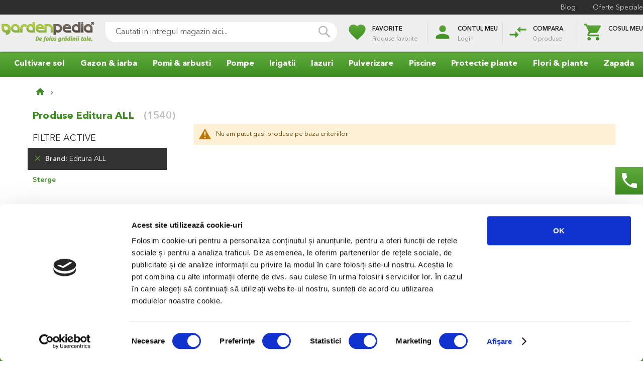

--- FILE ---
content_type: text/html; charset=UTF-8
request_url: https://www.gardenpedia.ro/allproducts.html?manufacturer=Editura%20ALL
body_size: 18415
content:
 <!doctype html><html lang="ro"><head >  <meta charset="utf-8"/>
<meta name="description" content="Unelte pentru amenajarea gradinilor, pompa pentru irigatii si futun de gradina toate intr-un singur loc."/>
<meta name="robots" content="INDEX,FOLLOW"/>
<meta name="title" content="Produse  Editura ALL   - Gardenpedia"/>
<meta name="viewport" content="width=device-width, initial-scale=1"/>
<meta name="format-detection" content="telephone=no"/>
<title>Produse  Editura ALL   - Gardenpedia</title>






<link  rel="canonical" href="https://www.gardenpedia.ro/allproducts.html?manufacturer=Editura+ALL" />
<link  rel="icon" type="image/x-icon" href="https://www.gardenpedia.ro/media/favicon/default/favicon.png" />
<link  rel="shortcut icon" type="image/x-icon" href="https://www.gardenpedia.ro/media/favicon/default/favicon.png" />
     
   <!-- Google Tag Manager -->

<!-- End Google Tag Manager -->    <!-- website --><!-- /website -->      <style type="text/css">body{display:none;}</style><link rel="amphtml" href="https://www.gardenpedia.ro/allproducts.html?manufacturer=Editura+ALL" /></head><body data-container="body" data-mage-init='{"loaderAjax": {}, "loader": { "icon": "https://www.gardenpedia.ro/static/version1741168114/frontend/AYG/gardenpedia/ro_RO/images/loader-2.gif"}}' class="page-with-filter page-products categorypath- category-root-category catalog-category-view page-layout-2columns-left">   <!-- Google Tag Manager (noscript) -->
<noscript><iframe src="https://www.googletagmanager.com/ns.html?id=GTM-5VWMW8"
height="0" width="0" style="display:none;visibility:hidden"></iframe></noscript>
<!-- End Google Tag Manager (noscript) -->                 <noscript><div class="message global noscript"><div class="content"><p><strong>JavaScript pare a fi dezactivat in browser-ul dumneavoastra.</strong> <span>Pentru a avea cea mai buna experienta pe site-ul nostru, asigurati-va ca activati Javascript in browser-ul dumneavoastra.</span></p></div></div></noscript>  <div class="notice global site local_storage" style="display: none;"><div class="content"><p><strong>Stocarea Locala pare a fi dezactivata in browser-ul dumneavoastra.</strong><br />Pentru a avea cea mai buna experienta pe site-ul nostru, asigurati-va ca activati Stocarea Locala in browser-ul dumneavoastra.</p></div></div>          <div class="page-wrapper"><header class="page-header"><div class="panel wrapper"><div class="panel header"> <a class="action skip contentarea" href="#contentarea"><span>Mergeti la Continut</span></a>  <div class="header-contact-wrapper"><ul class="header-contact" style="display: none;"> <li> <a href="tel:+40758074800"><i class="material-icons"> phone</i> <i class="fa fa-whatsapp"></i> <span> 0758.074.800</span></a></li></ul></div>   <ul>  <li class="">  <a href="https://www.gardenpedia.ro/blog" target="_self">Blog</a>  </li>    <li class="">  <a href="https://www.gardenpedia.ro/oferte-speciale" target="_self">Oferte Speciale</a>  </li>    </ul></div></div><div class="header content">  <span data-action="toggle-nav" class="action nav-toggle"><span>Comutare in navigare</span></span> <a class="logo" href="https://www.gardenpedia.ro/" title="Gardenpedia" aria-label="store logo"><img src="https://www.gardenpedia.ro/media/logo/stores/1/logo.png" title="Gardenpedia" alt="Gardenpedia" width="148" height="43" /></a>  <div class="block block-search"><div class="block block-title"><strong>Cauta</strong></div><div class="block block-content"><form class="form minisearch" id="search_mini_form" action="https://www.gardenpedia.ro/catalogsearch/result/" method="get"><div class="field search"><label class="label" for="search" data-role="minisearch-label"><span>Cauta</span></label> <div class="control"><input id="search" type="text" name="q" value="" placeholder="Cautati in intregul magazin aici..." class="input-text" maxlength="128" role="combobox" aria-haspopup="false" aria-autocomplete="both" autocomplete="off" data-block="autocomplete-form"/><div id="search_autocomplete" class="search-autocomplete"></div></div></div><div class="actions"><button type="submit" title="Cauta" class="action search"><span>Cauta</span></button></div></form></div></div> <div class="header-actions"><!-- Wishlist --><div class="action-wrapper wishlist">   <div data-bind="scope: 'wishlist'"><i class="material-icons gradient-font">favorite</i> <span class="action-header">Favorite</span> <Span class="action-counter">Produse favorite</span> <!-- ko if: wishlist().counter --><span class="counter" data-bind="text: parseInt(wishlist().counter)"></span> <!-- /ko --></div><div class="block wishlist pop-up" data-bind="scope: 'wishlist'"><div class="pop-up-header"><!-- ko if: wishlist().counter --><h4 data-bind="text: getActiveWishlistName()"></h4><!-- /ko --><!-- ko ifnot: wishlist().counter --><h4>Favorite</h4><!-- /ko --><span class="count" data-bind="text: wishlist().counter"></span></div><div class="block-content"><!-- ko if: wishlist().counter --><div class="scroll"><ul class="product-items no-display list" id="wishlist-sidebar" data-bind="foreach: wishlist().items, css: {'no-display': null}"><li class="item"><a class="product-item-photo image" data-bind="attr: { href: product_url, title: product_name }"><!-- ko template: {name: $data.image.template, data: $data.image} --><!-- /ko --></a> <a class="product-name" data-bind="attr: { href: product_url }" class="product-item-link"><span data-bind="text: product_name"></span></a> <div class="price" data-bind="html: product_price"></div><div class="remove-item"><form data-bind="attr: { action: JSON.parse(delete_item_params).action }"><input type="hidden" name="item" data-bind="attr: { value: JSON.parse(delete_item_params).data.item }"><input type="hidden" name="uenc" data-bind="attr: { value: JSON.parse(delete_item_params).data.uenc }"><input name="form_key" type="hidden" value="k9bPLpuLkfrhyBiz" /> <a data-bind="click: function(data, event) { $parent.ajaxSubmit(data, event)}" type="submit" title="x" class="btn-remove action delete"><span>x</span></a></form></div></li></ul></div><!-- /ko --><!-- ko ifnot: wishlist().counter --><div class="empty pop-up-footer">Niciun produs in lista</div><!-- /ko --><!-- ko foreach: wishlist().wishlists --><div class="actions-toolbar no-display pop-up-footer" data-bind="css: {'no-display': null}"><div class="primary"><a class="action details" data-bind="attr: {href: url}"><span data-bind="text: name"></span></a></div></div><!-- /ko --></div></div></div><!-- Customer Account --><div class="action-wrapper"> <i class="material-icons gradient-font">person</i> <span class="action-header">Contul Meu</span> <span class="action-counter">Login</span>  <div class="customer-menu pop-up account" data-target="dropdown"><ul class="header links actions"> <li class="link wishlist action"><a href="https://www.gardenpedia.ro/wishlist/">Lista Mea de dorinte</a></li><li class="action"><a href="https://www.gardenpedia.ro/customer/account/">Contul Meu</a></li> <li class="authorization-link action" data-label="sau"><a href="https://www.gardenpedia.ro/customer/account/login/referer/aHR0cHM6Ly93d3cuZ2FyZGVucGVkaWEucm8vYWxscHJvZHVjdHMuaHRtbD9tYW51ZmFjdHVyZXI9RWRpdHVyYStBTEw%2C/"> Autentificare</a></li></ul></div></div><!-- Compare --><div class="action-wrapper"><div data-bind="scope: 'compareProducts'" data-role="compare-products-link"><div data-bind="visible: compareProducts().listUrl != 'undefined'" style="display: none;"><i class="material-icons gradient-font">compare_arrows</i> <span class="action-header">Compara</span> <!-- ko if: compareProducts().count --><span class="action-counter" data-bind="text: compareProducts().countCaption"></span> <!-- /ko --><!-- ko ifnot: compareProducts().count --><span class="action-counter">0 produse</span> <!-- /ko --><!-- ko if: compareProducts() && compareProducts().count && compareProducts().listUrl != undefined --><a class="action compare no-display" id="compare-link" title="Compara Produse" data-bind="attr: {'href': compareProducts().listUrl? compareProducts().listUrl: '#' }, css: {'no-display': !compareProducts().count}"></a> <!-- /ko --></div></div></div></div> <div data-block="minicart" class="minicart-wrapper"><a class="action showcart" href="https://www.gardenpedia.ro/checkout/cart/" data-bind="scope: 'minicart_content'"><span class="text">Cosul meu</span> <span class="counter qty empty" data-bind="css: { empty: !!getCartParam('summary_count') == false }, blockLoader: isLoading"><span class="counter-number"><!-- ko text: getCartParam('summary_count') --><!-- /ko --></span> <span class="counter-label"><!-- ko if: getCartParam('summary_count') --><!-- ko text: getCartParam('summary_count') --><!-- /ko --><!-- ko i18n: 'items' --><!-- /ko --><!-- /ko --></span></span></a>  <div class="block block-minicart" data-role="dropdownDialog" data-mage-init='{"dropdownDialog":{ "appendTo":"[data-block=minicart]", "triggerTarget":".showcart", "timeout": "2000", "closeOnMouseLeave": false, "closeOnEscape": true, "triggerClass":"active", "parentClass":"active", "buttons":[]}}'><div id="minicart-content-wrapper" data-bind="scope: 'minicart_content'"><!-- ko template: getTemplate() --><!-- /ko --></div></div> </div></div></header>   <div class="sections nav-sections"> <div class="section-items nav-sections-items" data-mage-init='{"tabs":{"openedState":"active"}}'>  <div class="section-item-title nav-sections-item-title" data-role="collapsible"><a class="nav-sections-item-switch" data-toggle="switch" href="#store.menu">Menu</a></div><div class="section-item-content nav-sections-item-content" id="store.menu" data-role="content">     <nav class="navigation" data-action="navigation"><ul data-mage-init='{"menu":{"responsive":true, "expanded":true, "position":{"my":"left top","at":"left bottom"}}}'><li  class="level0 nav-1 first level-top parent"style="position: static;"><a href="https://www.gardenpedia.ro/cultivare-sol"  class="level-top" ><span>Cultivare sol</span></a><ul class="level0 submenu" style="width: 100%; left: 0 !important;" ><div class="column" style="display: flex; flex-direction: column; width: calc(100% / 3 ); float: left;"><div class="subcategories-wrapper"><a href="https://www.gardenpedia.ro/cultivare-sol/unelte-de-mana" class="sublevel"><span><b>Unelte de mana</b></span></a><a href="https://www.gardenpedia.ro/cultivare-sol/unelte-de-mana/cazma"><span>Cazma</span></a><a href="https://www.gardenpedia.ro/cultivare-sol/unelte-de-mana/lopata"><span>Lopata</span></a><a href="https://www.gardenpedia.ro/cultivare-sol/unelte-de-mana/furca"><span>Furca</span></a><a href="https://www.gardenpedia.ro/cultivare-sol/unelte-de-mana/grebla"><span>Grebla</span></a><a href="https://www.gardenpedia.ro/cultivare-sol/unelte-de-mana/burghiu"><span>Burghiu</span></a></div></div><div class="column" style="display: flex; flex-direction: column; width: calc(100% / 3 ); float: left;"><div class="subcategories-wrapper"><a href="https://www.gardenpedia.ro/cultivare-sol/mici-unelte-de-mana" class="sublevel"><span><b>Mici unelte de mana</b></span></a><a href="https://www.gardenpedia.ro/cultivare-sol/mici-unelte-de-mana/plantatoare"><span>Plantatoare</span></a><a href="https://www.gardenpedia.ro/cultivare-sol/mici-unelte-de-mana/cultivator"><span>Cultivator</span></a><a href="https://www.gardenpedia.ro/cultivare-sol/mici-unelte-de-mana/minigreble"><span>Minigreble</span></a><a href="https://www.gardenpedia.ro/cultivare-sol/mici-unelte-de-mana/scafe"><span>Scafe</span></a></div><div class="subcategories-wrapper"><a href="https://www.gardenpedia.ro/cultivare-sol/accesorii" class="sublevel"><span><b>Accesorii</b></span></a><a href="https://www.gardenpedia.ro/cultivare-sol/accesorii/intretinere-piese-de-schimb"><span>Intretinere/piese de schimb</span></a></div></div><div class="column" style="display: flex; flex-direction: column; width: calc(100% / 3 ); float: left;"><div class="subcategories-wrapper"><a href="https://www.gardenpedia.ro/cultivare-sol/cozi-unelte" class="sublevel"><span><b>Cozi unelte</b></span></a><a href="https://www.gardenpedia.ro/cultivare-sol/cozi-unelte/lopata-cazma"><span>Lopata/cazma</span></a><a href="https://www.gardenpedia.ro/cultivare-sol/cozi-unelte/combi"><span>Combi</span></a></div></div></ul></li><li  class="level0 nav-2 level-top parent"style="position: static;"><a href="https://www.gardenpedia.ro/gazon-iarba"  class="level-top" ><span>Gazon &amp; iarba</span></a><ul class="level0 submenu" style="width: 100%; left: 0 !important;" ><div class="column" style="display: flex; flex-direction: column; width: calc(100% / 5 ); float: left;"><div class="subcategories-wrapper"><a href="https://www.gardenpedia.ro/gazon-iarba/masini-de-tuns-gazon" class="sublevel"><span><b>Masini de tuns gazon</b></span></a><a href="https://www.gardenpedia.ro/gazon-iarba/masini-de-tuns-gazon/electrica"><span>Electrica</span></a><a href="https://www.gardenpedia.ro/gazon-iarba/masini-de-tuns-gazon/termica"><span>Lithiu-Ion</span></a><a href="https://www.gardenpedia.ro/gazon-iarba/masini-de-tuns-gazon/trimmer"><span>Trimmer</span></a><a href="https://www.gardenpedia.ro/gazon-iarba/masini-de-tuns-gazon/manuala"><span>Manuala</span></a></div><div class="subcategories-wrapper"><a href="https://www.gardenpedia.ro/gazon-iarba/gazon" class="sublevel"><span><b>Gazon</b></span></a><a href="https://www.gardenpedia.ro/gazon-iarba/gazon/seminte"><span>Seminte</span></a><a href="https://www.gardenpedia.ro/gazon-iarba/gazon/fertilizanti"><span>Fertilizanti</span></a></div></div><div class="column" style="display: flex; flex-direction: column; width: calc(100% / 5 ); float: left;"><div class="subcategories-wrapper"><a href="https://www.gardenpedia.ro/gazon-iarba/masini-intretinere-gazon" class="sublevel"><span><b>Masini intretinere gazon</b></span></a><a href="https://www.gardenpedia.ro/gazon-iarba/masini-intretinere-gazon/aerator-scarificator-gazon"><span>Aerator / scarificator gazon</span></a></div><div class="subcategories-wrapper"><a href="https://www.gardenpedia.ro/gazon-iarba/cozi-unelte" class="sublevel"><span><b>Cozi unelte</b></span></a><a href="https://www.gardenpedia.ro/gazon-iarba/cozi-unelte/grebla"><span>Grebla</span></a><a href="https://www.gardenpedia.ro/gazon-iarba/cozi-unelte/coasa"><span>Coasa</span></a><a href="https://www.gardenpedia.ro/gazon-iarba/cozi-unelte/combi"><span>Combi</span></a></div></div><div class="column" style="display: flex; flex-direction: column; width: calc(100% / 5 ); float: left;"><div class="subcategories-wrapper"><a href="https://www.gardenpedia.ro/gazon-iarba/accesorii" class="sublevel"><span><b>Accesorii</b></span></a><a href="https://www.gardenpedia.ro/gazon-iarba/accesorii/protectie-lucru"><span>Protectie lucru</span></a></div></div><div class="column" style="display: flex; flex-direction: column; width: calc(100% / 5 ); float: left;"><div class="subcategories-wrapper"><a href="https://www.gardenpedia.ro/gazon-iarba/consumabile" class="sublevel"><span><b>Consumabile</b></span></a><a href="https://www.gardenpedia.ro/gazon-iarba/consumabile/lama-masini-tuns-iarba"><span>Lama masini tuns gazon</span></a><a href="https://www.gardenpedia.ro/gazon-iarba/consumabile/fir-trimmer"><span>Fir trimmer</span></a><a href="https://www.gardenpedia.ro/gazon-iarba/consumabile/cap-taiere"><span>Cap taiere</span></a></div></div><div class="column" style="display: flex; flex-direction: column; width: calc(100% / 5 ); float: left;"><div class="subcategories-wrapper"><a href="https://www.gardenpedia.ro/gazon-iarba/unelte-de-mana" class="sublevel"><span><b>Unelte de mana</b></span></a><a href="https://www.gardenpedia.ro/gazon-iarba/unelte-de-mana/foarfece-de-mana"><span>Foarfece de mana</span></a><a href="https://www.gardenpedia.ro/gazon-iarba/unelte-de-mana/aerator-gazon"><span>Aerator gazon</span></a><a href="https://www.gardenpedia.ro/gazon-iarba/unelte-de-mana/distribuitor-seminte"><span>Distribuitor seminte</span></a><a href="https://www.gardenpedia.ro/gazon-iarba/unelte-de-mana/coasa"><span>Coasa</span></a><a href="https://www.gardenpedia.ro/gazon-iarba/unelte-de-mana/furca-paie"><span>Furca paie</span></a><a href="https://www.gardenpedia.ro/gazon-iarba/unelte-de-mana/grebla-frunze"><span>Grebla frunze</span></a><a href="https://www.gardenpedia.ro/gazon-iarba/unelte-de-mana/matura"><span>Matura</span></a></div></div></ul></li><li  class="level0 nav-3 level-top parent"style="position: static;"><a href="https://www.gardenpedia.ro/pomi-arbusti"  class="level-top" ><span>Pomi &amp; arbusti</span></a><ul class="level0 submenu" style="width: 100%; left: 0 !important;" ><div class="column" style="display: flex; flex-direction: column; width: calc(100% / 3 ); float: left;"><div class="subcategories-wrapper"><a href="https://www.gardenpedia.ro/pomi-arbusti/fierastraie-cu-lant" class="sublevel"><span><b>Fierastraie cu lant</b></span></a><a href="https://www.gardenpedia.ro/pomi-arbusti/fierastraie-cu-lant/cu-acumulator"><span>Cu acumulator</span></a></div><div class="subcategories-wrapper"><a href="https://www.gardenpedia.ro/pomi-arbusti/accesorii" class="sublevel"><span><b>Acumulatori &amp; Accesorii </b></span></a><a href="https://www.gardenpedia.ro/pomi-arbusti/accesorii/acumulatori"><span>Acumulatori</span></a></div><div class="subcategories-wrapper"><a href="https://www.gardenpedia.ro/pomi-arbusti/fierastraie-gard-viu" class="sublevel"><span><b>Fierastraie gard viu</b></span></a><a href="https://www.gardenpedia.ro/pomi-arbusti/fierastraie-gard-viu/electric"><span>Electric</span></a><a href="https://www.gardenpedia.ro/pomi-arbusti/fierastraie-gard-viu/cu-acumulator"><span>Cu acumulator</span></a></div></div><div class="column" style="display: flex; flex-direction: column; width: calc(100% / 3 ); float: left;"><div class="subcategories-wrapper"><a href="https://www.gardenpedia.ro/pomi-arbusti/aspiratoare-tocatoare" class="sublevel"><span><b>Aspiratoare &amp; Tocatoare</b></span></a><a href="https://www.gardenpedia.ro/pomi-arbusti/aspiratoare-tocatoare/aspirator-suflanta"><span>Aspirator / Suflanta</span></a><a href="https://www.gardenpedia.ro/pomi-arbusti/aspiratoare-tocatoare/tocator-resturi-vegetale"><span>Tocator resturi vegetale</span></a></div><div class="subcategories-wrapper"><a href="https://www.gardenpedia.ro/pomi-arbusti/topoare" class="sublevel"><span><b>Topoare</b></span></a><a href="https://www.gardenpedia.ro/pomi-arbusti/topoare/topoare"><span>Topoare</span></a><a href="https://www.gardenpedia.ro/pomi-arbusti/topoare/despicatoare"><span>Despicatoare</span></a><a href="https://www.gardenpedia.ro/pomi-arbusti/topoare/anexe"><span>Anexe</span></a></div></div><div class="column" style="display: flex; flex-direction: column; width: calc(100% / 3 ); float: left;"><div class="subcategories-wrapper"><a href="https://www.gardenpedia.ro/pomi-arbusti/foarfece" class="sublevel"><span><b>Foarfece</b></span></a><a href="https://www.gardenpedia.ro/pomi-arbusti/foarfece/universala"><span>Universal</span></a><a href="https://www.gardenpedia.ro/pomi-arbusti/foarfece/ramuri"><span>Ramuri </span></a><a href="https://www.gardenpedia.ro/pomi-arbusti/foarfece/telescopice"><span>Telescopice</span></a><a href="https://www.gardenpedia.ro/pomi-arbusti/foarfece/gard-viu"><span>Gard viu</span></a><a href="https://www.gardenpedia.ro/pomi-arbusti/foarfece/bonsai"><span>Bonsai</span></a><a href="https://www.gardenpedia.ro/pomi-arbusti/foarfece/electrice"><span>Electrice</span></a></div><div class="subcategories-wrapper"><a href="https://www.gardenpedia.ro/pomi-arbusti/fierastraie" class="sublevel"><span><b>Fierastraie</b></span></a><a href="https://www.gardenpedia.ro/pomi-arbusti/fierastraie/lama-fixa"><span>Lama fixa</span></a><a href="https://www.gardenpedia.ro/pomi-arbusti/fierastraie/lama-pliabila"><span>Lama pliabila</span></a><a href="https://www.gardenpedia.ro/pomi-arbusti/fierastraie/accesorii-fierastrau"><span>Accesorii fierastrau</span></a></div></div></ul></li><li  class="level0 nav-4 level-top parent"style="position: static;"><a href="https://www.gardenpedia.ro/pompe"  class="level-top" ><span>Pompe</span></a><ul class="level0 submenu" style="width: 100%; left: 0 !important;" ><div class="column" style="display: flex; flex-direction: column; width: calc(100% / 5 ); float: left;"><div class="subcategories-wrapper"><a href="https://www.gardenpedia.ro/pompe/pompe-submersibile" class="sublevel"><span><b>Pompe submersibile</b></span></a><a href="https://www.gardenpedia.ro/pompe/pompe-submersibile/ape-curate"><span>Ape curate</span></a><a href="https://www.gardenpedia.ro/pompe/pompe-submersibile/ape-murdare"><span>Ape murdare</span></a><a href="https://www.gardenpedia.ro/pompe/pompe-submersibile/de-adancime"><span>De adancime</span></a></div></div><div class="column" style="display: flex; flex-direction: column; width: calc(100% / 5 ); float: left;"><div class="subcategories-wrapper"><a href="https://www.gardenpedia.ro/pompe/pompe-de-suprafata" class="sublevel"><span><b>Pompe de suprafata</b></span></a><a href="https://www.gardenpedia.ro/pompe/pompe-de-suprafata/pompa-gradina"><span>Pompa gradina</span></a><a href="https://www.gardenpedia.ro/pompe/pompe-de-suprafata/hidrofor"><span>Hidrofor</span></a></div></div><div class="column" style="display: flex; flex-direction: column; width: calc(100% / 5 ); float: left;"><div class="subcategories-wrapper"><a href="https://www.gardenpedia.ro/pompe/automatizare" class="sublevel"><span><b>Automatizare</b></span></a><a href="https://www.gardenpedia.ro/pompe/automatizare/manometru"><span>Manometru</span></a><a href="https://www.gardenpedia.ro/pompe/automatizare/presostat"><span>Presostat</span></a><a href="https://www.gardenpedia.ro/pompe/automatizare/intrerupator"><span>Intrerupator</span></a><a href="https://www.gardenpedia.ro/pompe/automatizare/tablou-comanda"><span>Tablou comanda</span></a></div></div><div class="column" style="display: flex; flex-direction: column; width: calc(100% / 5 ); float: left;"><div class="subcategories-wrapper"><a href="https://www.gardenpedia.ro/pompe/vase-expansiune" class="sublevel"><span><b>Vase expansiune</b></span></a><a href="https://www.gardenpedia.ro/pompe/vase-expansiune/apa-potabila"><span>Apa potabila</span></a><a href="https://www.gardenpedia.ro/pompe/vase-expansiune/irigatii"><span>Irigatii</span></a></div></div><div class="column" style="display: flex; flex-direction: column; width: calc(100% / 5 ); float: left;"><div class="subcategories-wrapper"><a href="https://www.gardenpedia.ro/pompe/consumabile" class="sublevel"><span><b>Consumabile</b></span></a><a href="https://www.gardenpedia.ro/pompe/consumabile/colier"><span>Colier</span></a><a href="https://www.gardenpedia.ro/pompe/consumabile/filtre"><span>Filtre</span></a></div><div class="subcategories-wrapper"><a href="https://www.gardenpedia.ro/pompe/conectica" class="sublevel"><span><b>Conectica</b></span></a><a href="https://www.gardenpedia.ro/pompe/conectica/3-5-cai"><span>3/5 cai</span></a><a href="https://www.gardenpedia.ro/pompe/conectica/furtun-flexibil"><span>Furtun flexibil</span></a><a href="https://www.gardenpedia.ro/pompe/conectica/sorb-supapa"><span>Sorb/supapa</span></a><a href="https://www.gardenpedia.ro/pompe/conectica/niplu-reductie"><span>Niplu/reductie</span></a><a href="https://www.gardenpedia.ro/pompe/conectica/conectori"><span>Conectori</span></a></div></div></ul></li><li  class="level0 nav-5 level-top parent"style="position: static;"><a href="https://www.gardenpedia.ro/irigatii"  class="level-top" ><span>Irigatii</span></a><ul class="level0 submenu" style="width: 100%; left: 0 !important;" ><div class="column" style="display: flex; flex-direction: column; width: calc(100% / 5 ); float: left;"><div class="subcategories-wrapper"><a href="https://www.gardenpedia.ro/irigatii/irigatii-de-suprafata" class="sublevel"><span><b>Irigatii de suprafata</b></span></a><a href="https://www.gardenpedia.ro/irigatii/irigatii-de-suprafata/conectica"><span>Conectica </span></a><a href="https://www.gardenpedia.ro/irigatii/irigatii-de-suprafata/aspersor"><span>Aspersor</span></a><a href="https://www.gardenpedia.ro/irigatii/irigatii-de-suprafata/pistol-de-stropit"><span>Pistol de stropit</span></a><a href="https://www.gardenpedia.ro/irigatii/irigatii-de-suprafata/sistem-profi-gardena"><span>Sistem &quot;Profi&quot; Gardena</span></a><a href="https://www.gardenpedia.ro/irigatii/irigatii-de-suprafata/programator-hobby"><span>Programator Hobby</span></a></div><div class="subcategories-wrapper"><a href="https://www.gardenpedia.ro/irigatii/furtun-tehnic" class="sublevel"><span><b>Furtun tehnic</b></span></a><a href="https://www.gardenpedia.ro/irigatii/furtun-tehnic/gaz"><span>Gaz</span></a><a href="https://www.gardenpedia.ro/irigatii/furtun-tehnic/alimentar"><span>Alimentar</span></a><a href="https://www.gardenpedia.ro/irigatii/furtun-tehnic/de-refulare"><span>De refulare</span></a><a href="https://www.gardenpedia.ro/irigatii/furtun-tehnic/spiralat"><span>Aspiratie</span></a><a href="https://www.gardenpedia.ro/irigatii/furtun-tehnic/combustibil"><span>Combustibil</span></a><a href="https://www.gardenpedia.ro/irigatii/furtun-tehnic/aer-comprimat"><span>Aer Comprimat</span></a></div><div class="subcategories-wrapper"><a href="https://www.gardenpedia.ro/irigatii/cismea" class="sublevel"><span><b>Cismea</b></span></a></div></div><div class="column" style="display: flex; flex-direction: column; width: calc(100% / 5 ); float: left;"><div class="subcategories-wrapper"><a href="https://www.gardenpedia.ro/irigatii/irigatii-impamantate" class="sublevel"><span><b>Irigatii impamantate</b></span></a><a href="https://www.gardenpedia.ro/irigatii/irigatii-impamantate/conectica"><span>Conectica</span></a><a href="https://www.gardenpedia.ro/irigatii/irigatii-impamantate/aspersor"><span>Aspersor Spray</span></a><a href="https://www.gardenpedia.ro/irigatii/irigatii-impamantate/valva-conducta"><span>Electrovane</span></a><a href="https://www.gardenpedia.ro/irigatii/irigatii-impamantate/aspersor-rotor"><span>Aspersor Rotor</span></a><a href="https://www.gardenpedia.ro/irigatii/irigatii-impamantate/conducte"><span>Conducte</span></a><a href="https://www.gardenpedia.ro/irigatii/irigatii-impamantate/programator"><span>Programator</span></a></div></div><div class="column" style="display: flex; flex-direction: column; width: calc(100% / 5 ); float: left;"><div class="subcategories-wrapper"><a href="https://www.gardenpedia.ro/irigatii/microirigatii" class="sublevel"><span><b>Microirigatii</b></span></a><a href="https://www.gardenpedia.ro/irigatii/microirigatii/conectica"><span>Conectica</span></a><a href="https://www.gardenpedia.ro/irigatii/microirigatii/aspersor-picurator"><span>Aspersor/picurator</span></a><a href="https://www.gardenpedia.ro/irigatii/microirigatii/filtru"><span>Filtru</span></a><a href="https://www.gardenpedia.ro/irigatii/microirigatii/conducta"><span>Conducta</span></a><a href="https://www.gardenpedia.ro/irigatii/microirigatii/accesorii"><span>Accesorii</span></a></div></div><div class="column" style="display: flex; flex-direction: column; width: calc(100% / 5 ); float: left;"><div class="subcategories-wrapper"><a href="https://www.gardenpedia.ro/irigatii/banda-tub-picurare" class="sublevel"><span><b>Banda/tub picurare</b></span></a><a href="https://www.gardenpedia.ro/irigatii/banda-tub-picurare/banda"><span>Banda  </span></a><a href="https://www.gardenpedia.ro/irigatii/banda-tub-picurare/conectica-banda"><span>Conectica banda</span></a><a href="https://www.gardenpedia.ro/irigatii/banda-tub-picurare/tub-de-picurare"><span>Tub de picurare</span></a><a href="https://www.gardenpedia.ro/irigatii/banda-tub-picurare/conectica-tub"><span>Conectica tub</span></a><a href="https://www.gardenpedia.ro/irigatii/banda-tub-picurare/filtru"><span>Filtru</span></a><a href="https://www.gardenpedia.ro/irigatii/banda-tub-picurare/conducta-principala"><span>Conducta principala</span></a></div></div><div class="column" style="display: flex; flex-direction: column; width: calc(100% / 5 ); float: left;"><div class="subcategories-wrapper"><a href="https://www.gardenpedia.ro/irigatii/furtun-de-gradina" class="sublevel"><span><b>Furtun de gradina</b></span></a><a href="https://www.gardenpedia.ro/irigatii/furtun-de-gradina/furtun-irigatii"><span>Furtun irigatii</span></a><a href="https://www.gardenpedia.ro/irigatii/furtun-de-gradina/furtun-poros"><span>Furtun poros</span></a><a href="https://www.gardenpedia.ro/irigatii/furtun-de-gradina/furtun-de-cauciuc"><span>Furtun de cauciuc</span></a></div><div class="subcategories-wrapper"><a href="https://www.gardenpedia.ro/irigatii/derulator-furtun" class="sublevel"><span><b>Derulator furtun</b></span></a><a href="https://www.gardenpedia.ro/irigatii/derulator-furtun/set-cu-furtun"><span>Set cu furtun</span></a><a href="https://www.gardenpedia.ro/irigatii/derulator-furtun/derulator"><span>Derulator </span></a><a href="https://www.gardenpedia.ro/irigatii/derulator-furtun/carucior"><span>Carucior</span></a><a href="https://www.gardenpedia.ro/irigatii/derulator-furtun/derulator-automat"><span>Derulator automat</span></a></div></div></ul></li><li  class="level0 nav-6 level-top parent"style="position: static;"><a href="https://www.gardenpedia.ro/iazuri"  class="level-top" ><span>Iazuri</span></a><ul class="level0 submenu" style="width: 100%; left: 0 !important;" ><div class="column" style="display: flex; flex-direction: column; width: calc(100% / 4 ); float: left;"><div class="subcategories-wrapper"><a href="https://www.gardenpedia.ro/iazuri/constructie-iaz" class="sublevel"><span><b>Constructie iaz</b></span></a><a href="https://www.gardenpedia.ro/iazuri/constructie-iaz/folie-pvc"><span>Folie PVC</span></a><a href="https://www.gardenpedia.ro/iazuri/constructie-iaz/folie-cauciuc"><span>Folie cauciuc</span></a><a href="https://www.gardenpedia.ro/iazuri/constructie-iaz/bazin"><span>Bazin</span></a></div><div class="subcategories-wrapper"><a href="https://www.gardenpedia.ro/iazuri/lumini" class="sublevel"><span><b>Lumini </b></span></a><a href="https://www.gardenpedia.ro/iazuri/lumini/seturi"><span>Seturi</span></a><a href="https://www.gardenpedia.ro/iazuri/lumini/accesorii-consumabile"><span>Accesorii &amp; consumabile</span></a></div><div class="subcategories-wrapper"><a href="https://www.gardenpedia.ro/iazuri/decoratiuni" class="sublevel"><span><b>Decoratiuni </b></span></a><a href="https://www.gardenpedia.ro/iazuri/decoratiuni/suport-plante"><span>Suport plante</span></a><a href="https://www.gardenpedia.ro/iazuri/decoratiuni/figurine"><span>Figurine</span></a></div><div class="subcategories-wrapper"><a href="https://www.gardenpedia.ro/iazuri/hrana-pentru-pesti" class="sublevel"><span><b>Hrana pentru pesti</b></span></a></div></div><div class="column" style="display: flex; flex-direction: column; width: calc(100% / 4 ); float: left;"><div class="subcategories-wrapper"><a href="https://www.gardenpedia.ro/iazuri/filtre-aeratoare" class="sublevel"><span><b>Filtre &amp; aeratoare</b></span></a><a href="https://www.gardenpedia.ro/iazuri/filtre-aeratoare/gravitational"><span>Gravitational</span></a><a href="https://www.gardenpedia.ro/iazuri/filtre-aeratoare/sub-presiune"><span>Sub presiune</span></a><a href="https://www.gardenpedia.ro/iazuri/filtre-aeratoare/aerator"><span>Aerator</span></a><a href="https://www.gardenpedia.ro/iazuri/filtre-aeratoare/skimmer"><span>Skimmer</span></a><a href="https://www.gardenpedia.ro/iazuri/filtre-aeratoare/accesorii-consumabile"><span>Accesorii&amp;consumabile</span></a><a href="https://www.gardenpedia.ro/iazuri/filtre-aeratoare/clarificatoare-uv"><span>Clarificatoare UV</span></a><a href="https://www.gardenpedia.ro/iazuri/filtre-aeratoare/aspiratoare"><span>Aspiratoare</span></a></div></div><div class="column" style="display: flex; flex-direction: column; width: calc(100% / 4 ); float: left;"><div class="subcategories-wrapper"><a href="https://www.gardenpedia.ro/iazuri/pompe" class="sublevel"><span><b>Pompe </b></span></a><a href="https://www.gardenpedia.ro/iazuri/pompe/fantani"><span>Fantani</span></a><a href="https://www.gardenpedia.ro/iazuri/pompe/filtre"><span>Filtre</span></a></div><div class="subcategories-wrapper"><a href="https://www.gardenpedia.ro/iazuri/accesorii" class="sublevel"><span><b>Accesorii</b></span></a><a href="https://www.gardenpedia.ro/iazuri/accesorii/pompe"><span>Pompe</span></a><a href="https://www.gardenpedia.ro/iazuri/accesorii/constructie"><span>Constructie</span></a></div></div><div class="column" style="display: flex; flex-direction: column; width: calc(100% / 4 ); float: left;"><div class="subcategories-wrapper"><a href="https://www.gardenpedia.ro/iazuri/fantani" class="sublevel"><span><b>Fantani</b></span></a><a href="https://www.gardenpedia.ro/iazuri/fantani/cascada"><span>Cascada</span></a><a href="https://www.gardenpedia.ro/iazuri/fantani/arteziana"><span>Arteziana</span></a><a href="https://www.gardenpedia.ro/iazuri/fantani/deco"><span>Deco</span></a></div><div class="subcategories-wrapper"><a href="https://www.gardenpedia.ro/iazuri/tratamente" class="sublevel"><span><b>Tratamente </b></span></a><a href="https://www.gardenpedia.ro/iazuri/tratamente/ph"><span>PH</span></a><a href="https://www.gardenpedia.ro/iazuri/tratamente/alge"><span>Alge</span></a><a href="https://www.gardenpedia.ro/iazuri/tratamente/anti-inghet"><span>Anti-inghet</span></a></div></div></ul></li><li  class="level0 nav-7 level-top parent"style="position: static;"><a href="https://www.gardenpedia.ro/pulverizare"  class="level-top" ><span>Pulverizare </span></a><ul class="level0 submenu" style="width: 100%; left: 0 !important;" ><div class="column" style="display: flex; flex-direction: column; width: calc(100% / 4 ); float: left;"><div class="subcategories-wrapper"><a href="https://www.gardenpedia.ro/pulverizare/pulverizator" class="sublevel"><span><b>Pulverizator</b></span></a><a href="https://www.gardenpedia.ro/pulverizare/pulverizator/hobby"><span>Hobby</span></a><a href="https://www.gardenpedia.ro/pulverizare/pulverizator/profesional"><span>Profesional</span></a></div><div class="subcategories-wrapper"><a href="https://www.gardenpedia.ro/pulverizare/accesorii-984" class="sublevel"><span><b>Perii pentru curatare</b></span></a><a href="https://www.gardenpedia.ro/pulverizare/accesorii-984/multifunctionala"><span>Multifunctionala</span></a><a href="https://www.gardenpedia.ro/pulverizare/accesorii-984/telescopica"><span>Telescopica</span></a><a href="https://www.gardenpedia.ro/pulverizare/accesorii-984/accesorii"><span>Accesorii</span></a><a href="https://www.gardenpedia.ro/pulverizare/accesorii-984/perii-de-curatat"><span>Perii de curatat</span></a></div></div><div class="column" style="display: flex; flex-direction: column; width: calc(100% / 4 ); float: left;"><div class="subcategories-wrapper"><a href="https://www.gardenpedia.ro/pulverizare/accesorii" class="sublevel"><span><b>Accesorii</b></span></a><a href="https://www.gardenpedia.ro/pulverizare/accesorii/duza"><span>Duza</span></a><a href="https://www.gardenpedia.ro/pulverizare/accesorii/lancie"><span>Lance</span></a><a href="https://www.gardenpedia.ro/pulverizare/accesorii/piese-de-schimb-aparate-de-stropit"><span>Kit service</span></a></div><div class="subcategories-wrapper"><a href="https://www.gardenpedia.ro/pulverizare/racire-prin-evaporare" class="sublevel"><span><b>Racire prin evaporare</b></span></a><a href="https://www.gardenpedia.ro/pulverizare/racire-prin-evaporare/kit-terasa"><span>Kit terasa</span></a></div></div><div class="column" style="display: flex; flex-direction: column; width: calc(100% / 4 ); float: left;"><div class="subcategories-wrapper"><a href="https://www.gardenpedia.ro/pulverizare/motorizat" class="sublevel"><span><b>Motorizat</b></span></a><a href="https://www.gardenpedia.ro/pulverizare/motorizat/atomizor"><span>Atomizor</span></a><a href="https://www.gardenpedia.ro/pulverizare/motorizat/pulverizator"><span>Pulverizator</span></a><a href="https://www.gardenpedia.ro/pulverizare/motorizat/li-ion"><span>Li-Ion</span></a></div></div><div class="column" style="display: flex; flex-direction: column; width: calc(100% / 4 ); float: left;"><div class="subcategories-wrapper"><a href="https://www.gardenpedia.ro/pulverizare/spalare-sub-presiune" class="sublevel"><span><b>Spalare sub presiune</b></span></a><a href="https://www.gardenpedia.ro/pulverizare/spalare-sub-presiune/masina-curatat"><span>Masina curatat </span></a></div></div></ul></li><li  class="level0 nav-8 level-top parent"style="position: static;"><a href="https://www.gardenpedia.ro/piscine"  class="level-top" ><span>Piscine</span></a><ul class="level0 submenu" style="width: 100%; left: 0 !important;" ><div class="column" style="display: flex; flex-direction: column; width: calc(100% / 5 ); float: left;"><div class="subcategories-wrapper"><a href="https://www.gardenpedia.ro/piscine/piscine" class="sublevel"><span><b>Piscine</b></span></a><a href="https://www.gardenpedia.ro/piscine/piscine/metalice"><span>Metalice</span></a><a href="https://www.gardenpedia.ro/piscine/piscine/gonflabile"><span>Gonflabile</span></a></div></div><div class="column" style="display: flex; flex-direction: column; width: calc(100% / 5 ); float: left;"><div class="subcategories-wrapper"><a href="https://www.gardenpedia.ro/piscine/acessorii" class="sublevel"><span><b>Accesorii</b></span></a><a href="https://www.gardenpedia.ro/piscine/acessorii/acoperire"><span>Acoperirea Piscinei</span></a><a href="https://www.gardenpedia.ro/piscine/acessorii/incalzire"><span>Incalzire</span></a><a href="https://www.gardenpedia.ro/piscine/acessorii/aspirator"><span>Aspiratie</span></a><a href="https://www.gardenpedia.ro/piscine/acessorii/lumini"><span>Lumini</span></a><a href="https://www.gardenpedia.ro/piscine/acessorii/dusuri-solare"><span>Dusuri Solare</span></a><a href="https://www.gardenpedia.ro/piscine/acessorii/accesorii"><span>Accesorii</span></a></div></div><div class="column" style="display: flex; flex-direction: column; width: calc(100% / 5 ); float: left;"><div class="subcategories-wrapper"><a href="https://www.gardenpedia.ro/piscine/tratare-apa" class="sublevel"><span><b>Tratarea apei</b></span></a><a href="https://www.gardenpedia.ro/piscine/tratare-apa/clor"><span>Clor</span></a><a href="https://www.gardenpedia.ro/piscine/tratare-apa/oxigen"><span>Oxigen</span></a><a href="https://www.gardenpedia.ro/piscine/tratare-apa/ph"><span>PH</span></a><a href="https://www.gardenpedia.ro/piscine/tratare-apa/alge"><span>Alge</span></a><a href="https://www.gardenpedia.ro/piscine/tratare-apa/detergent"><span>Detergent</span></a><a href="https://www.gardenpedia.ro/piscine/tratare-apa/floculant"><span>Floculant</span></a></div></div><div class="column" style="display: flex; flex-direction: column; width: calc(100% / 5 ); float: left;"><div class="subcategories-wrapper"><a href="https://www.gardenpedia.ro/piscine/filtrare-apa" class="sublevel"><span><b>Filtrarea apei</b></span></a><a href="https://www.gardenpedia.ro/piscine/filtrare-apa/pompa"><span>Pompa</span></a><a href="https://www.gardenpedia.ro/piscine/filtrare-apa/filtru"><span>Filtru</span></a></div></div><div class="column" style="display: flex; flex-direction: column; width: calc(100% / 5 ); float: left;"><div class="subcategories-wrapper"><a href="https://www.gardenpedia.ro/piscine/curatarea-piscinei" class="sublevel"><span><b>Curatarea Piscinei</b></span></a><a href="https://www.gardenpedia.ro/piscine/curatarea-piscinei/roboti-electrici"><span>Roboti electrici</span></a><a href="https://www.gardenpedia.ro/piscine/curatarea-piscinei/aspiratoare-hidraulice"><span>Aspiratoare hidraulice</span></a></div></div></ul></li><li  class="level0 nav-9 level-top parent"style="position: static;"><a href="https://www.gardenpedia.ro/protectie-plante"  class="level-top" ><span>Protectie plante</span></a><ul class="level0 submenu" style="width: 100%; left: 0 !important;" ><div class="column" style="display: flex; flex-direction: column; width: calc(100% / 5 ); float: left;"><div class="subcategories-wrapper"><a href="https://www.gardenpedia.ro/protectie-plante/protectie-lucru" class="sublevel"><span><b>Protectie Lucru</b></span></a><a href="https://www.gardenpedia.ro/protectie-plante/protectie-lucru/manusi"><span>Manusi</span></a></div><div class="subcategories-wrapper"><a href="https://www.gardenpedia.ro/protectie-plante/screening" class="sublevel"><span><b>Screening</b></span></a><a href="https://www.gardenpedia.ro/protectie-plante/screening/plastic"><span>Plastic</span></a><a href="https://www.gardenpedia.ro/protectie-plante/screening/natur"><span>Natur</span></a></div></div><div class="column" style="display: flex; flex-direction: column; width: calc(100% / 5 ); float: left;"><div class="subcategories-wrapper"><a href="https://www.gardenpedia.ro/protectie-plante/suporti-plante" class="sublevel"><span><b>Suporti plante</b></span></a><a href="https://www.gardenpedia.ro/protectie-plante/suporti-plante/tutori"><span>Tutori</span></a><a href="https://www.gardenpedia.ro/protectie-plante/suporti-plante/scara"><span>Scara</span></a><a href="https://www.gardenpedia.ro/protectie-plante/suporti-plante/bordura-peluza"><span>Bordura peluza</span></a></div><div class="subcategories-wrapper"><a href="https://www.gardenpedia.ro/protectie-plante/plase" class="sublevel"><span><b>Plase</b></span></a><a href="https://www.gardenpedia.ro/protectie-plante/plase/umbrire"><span>Umbrire</span></a><a href="https://www.gardenpedia.ro/protectie-plante/plase/protectie-tulpina"><span>Protectie tulpina</span></a><a href="https://www.gardenpedia.ro/protectie-plante/plase/protectie-radacina"><span>Protectie radacina</span></a></div><div class="subcategories-wrapper"><a href="https://www.gardenpedia.ro/protectie-plante/ghivece" class="sublevel"><span><b>Ghivece</b></span></a><a href="https://www.gardenpedia.ro/protectie-plante/ghivece/plastic"><span>Plastic</span></a></div></div><div class="column" style="display: flex; flex-direction: column; width: calc(100% / 5 ); float: left;"><div class="subcategories-wrapper"><a href="https://www.gardenpedia.ro/protectie-plante/elemente-de-legatura" class="sublevel"><span><b>Elemente de legatura</b></span></a><a href="https://www.gardenpedia.ro/protectie-plante/elemente-de-legatura/metalice"><span>Metalice</span></a><a href="https://www.gardenpedia.ro/protectie-plante/elemente-de-legatura/cauciuc-sfoara"><span>Cauciuc/sfoara</span></a></div></div><div class="column" style="display: flex; flex-direction: column; width: calc(100% / 5 ); float: left;"><div class="subcategories-wrapper"><a href="https://www.gardenpedia.ro/protectie-plante/folie" class="sublevel"><span><b>Folie</b></span></a><a href="https://www.gardenpedia.ro/protectie-plante/folie/solar"><span>Solar</span></a><a href="https://www.gardenpedia.ro/protectie-plante/folie/mulch"><span>Mulch</span></a></div><div class="subcategories-wrapper"><a href="https://www.gardenpedia.ro/protectie-plante/anti-daunatori" class="sublevel"><span><b>Anti-daunatori</b></span></a><a href="https://www.gardenpedia.ro/protectie-plante/anti-daunatori/tantari"><span>Tantari</span></a></div></div><div class="column" style="display: flex; flex-direction: column; width: calc(100% / 5 ); float: left;"><div class="subcategories-wrapper"><a href="https://www.gardenpedia.ro/protectie-plante/masurare" class="sublevel"><span><b>Masurare</b></span></a><a href="https://www.gardenpedia.ro/protectie-plante/masurare/pluviometru"><span>Pluviometru</span></a><a href="https://www.gardenpedia.ro/protectie-plante/masurare/termometru"><span>Termometru</span></a></div></div></ul></li><li  class="level0 nav-10 level-top parent"style="position: static;"><a href="https://www.gardenpedia.ro/flori-plante"  class="level-top" ><span>Flori &amp; plante</span></a><ul class="level0 submenu" style="width: 100%; left: 0 !important;" ><div class="column" style="display: flex; flex-direction: column; width: calc(100% / 3 ); float: left;"><div class="subcategories-wrapper"><a href="https://www.gardenpedia.ro/flori-plante/fertilizanti" class="sublevel"><span><b>Fertilizanti</b></span></a><a href="https://www.gardenpedia.ro/flori-plante/fertilizanti/lichizi"><span>Lichizi </span></a><a href="https://www.gardenpedia.ro/flori-plante/fertilizanti/granule"><span>Granule</span></a><a href="https://www.gardenpedia.ro/flori-plante/fertilizanti/batoane"><span>Batoane</span></a><a href="https://www.gardenpedia.ro/flori-plante/fertilizanti/speciali"><span>Speciali</span></a><a href="https://www.gardenpedia.ro/flori-plante/fertilizanti/luciu-frunze"><span>Ingrasamant foliar</span></a></div></div><div class="column" style="display: flex; flex-direction: column; width: calc(100% / 3 ); float: left;"><div class="subcategories-wrapper"><a href="https://www.gardenpedia.ro/flori-plante/pesticide" class="sublevel"><span><b>Pesticide</b></span></a><a href="https://www.gardenpedia.ro/flori-plante/pesticide/insecticide"><span>Insecticide</span></a></div></div><div class="column" style="display: flex; flex-direction: column; width: calc(100% / 3 ); float: left;"><div class="subcategories-wrapper"><a href="https://www.gardenpedia.ro/flori-plante/pamant" class="sublevel"><span><b>Pamant</b></span></a><a href="https://www.gardenpedia.ro/flori-plante/pamant/universal"><span>Universal</span></a><a href="https://www.gardenpedia.ro/flori-plante/pamant/individual"><span>Individual</span></a><a href="https://www.gardenpedia.ro/flori-plante/pamant/hidrogranule"><span>Hidrogranule</span></a></div></div></ul></li><li  class="level0 nav-11 last level-top parent"style="position: static;"><a href="https://www.gardenpedia.ro/zapada"  class="level-top" ><span>Zapada</span></a><ul class="level0 submenu" style="width: 100%; left: 0 !important;" ><div class="column" style="display: flex; flex-direction: column; width: calc(100% / 2 ); float: left;"><div class="subcategories-wrapper"><a href="https://www.gardenpedia.ro/zapada/freze-de-zapada" class="sublevel"><span><b>Freze de zapada</b></span></a><a href="https://www.gardenpedia.ro/zapada/freze-de-zapada/freza-zapada-electrica"><span>Freza zapada electrica</span></a><a href="https://www.gardenpedia.ro/zapada/freze-de-zapada/freza-zapada-benzina"><span>Freza zapada benzina</span></a></div><div class="subcategories-wrapper"><a href="https://www.gardenpedia.ro/zapada/antiderapant" class="sublevel"><span><b>Antiderapant</b></span></a></div></div><div class="column" style="display: flex; flex-direction: column; width: calc(100% / 2 ); float: left;"><div class="subcategories-wrapper"><a href="https://www.gardenpedia.ro/zapada/unelte-zapada" class="sublevel"><span><b>Unelte zapada</b></span></a><a href="https://www.gardenpedia.ro/zapada/unelte-zapada/lopata"><span>Lopata </span></a><a href="https://www.gardenpedia.ro/zapada/unelte-zapada/impingator"><span>Impingator</span></a><a href="https://www.gardenpedia.ro/zapada/unelte-zapada/spargator-gheata"><span>Spargator gheata</span></a></div></div></ul></li> </ul></nav></div>  <div class="section-item-title nav-sections-item-title" data-role="collapsible"><a class="nav-sections-item-switch" data-toggle="switch" href="#store.links">Account</a></div><div class="section-item-content nav-sections-item-content" id="store.links" data-role="content"><!-- Account links --></div> </div></div>    <div class="breadcrumbs"><ul class="items"> <li class="item home"> <a href="https://www.gardenpedia.ro/" title="Mergeti la pagina principala">Pagina principala</a> </li> </ul></div><main id="maincontent" class="page-main"> <a id="contentarea" tabindex="-1"></a><div class="page messages"> <div data-placeholder="messages"></div> <div data-bind="scope: 'messages'"><!-- ko if: cookieMessages && cookieMessages.length > 0 --><div role="alert" data-bind="foreach: { data: cookieMessages, as: 'message' }" class="messages"><div data-bind="attr: { class: 'message-' + message.type + ' ' + message.type + ' message', 'data-ui-id': 'message-' + message.type }"><div data-bind="html: message.text"></div></div></div><!-- /ko --><!-- ko if: messages().messages && messages().messages.length > 0 --><div role="alert" data-bind="foreach: { data: messages().messages, as: 'message' }" class="messages"><div data-bind="attr: { class: 'message-' + message.type + ' ' + message.type + ' message', 'data-ui-id': 'message-' + message.type }"><div data-bind="html: message.text"></div></div></div><!-- /ko --></div></div><div class="category-view">  </div><div class="columns">  <div class="page-title-wrapper"><h1 class="page-title"  id="page-title-heading"   aria-labelledby="page-title-heading toolbar-amount" ><span class="base" data-ui-id="page-title-wrapper" >Produse  Editura ALL </span></h1>   <p class="nb-products">(1540)</p></div><div class="column main">    <input name="form_key" type="hidden" value="k9bPLpuLkfrhyBiz" /> <div id="authenticationPopup" data-bind="scope:'authenticationPopup'" style="display: none;"><!-- ko template: getTemplate() --><!-- /ko --></div>    <div class="wishlist-popup" data-bind="scope: 'wishlist-popup'"><!-- ko template: getTemplate() --><!-- /ko --></div>   <div id="social-login-popup" class="white-popup mfp-with-anim mfp-hide" data-mage-init='{"socialPopupForm": {"headerLink":".header .links, .section-item-content .header.links","popupEffect":"mfp-move-from-top","formLoginUrl":"https:\/\/www.gardenpedia.ro\/customer\/ajax\/login\/","forgotFormUrl":"https:\/\/www.gardenpedia.ro\/sociallogin\/popup\/forgot\/","createFormUrl":"https:\/\/www.gardenpedia.ro\/sociallogin\/popup\/create\/","fakeEmailUrl":"https:\/\/www.gardenpedia.ro\/sociallogin\/social\/email\/"}}'>  <div class="social-login block-container authentication"><div class="social-login-title"><h3 class="login-title">Autentificare</h3></div><div class="block social-login-customer-authentication col-mp" id="social-login-authentication"><div class="block-title"><span id="block-customer-login-heading" role="heading" aria-level="2">Clienti Inregistrati</span></div><div class="block-content" aria-labelledby="block-customer-login-heading"><form class="form-customer-login" id="social-form-login" data-mage-init='{"validation":{}}'><input name="form_key" type="hidden" value="k9bPLpuLkfrhyBiz" /> <fieldset class="fieldset login" data-hasrequired="* Campuri obligatorii"><div class="field email required"><label class="label" for="email"><span>Email</span></label> <div class="control"><input name="username" id="email" type="email" class="input-text" value="" autocomplete="off" title="Email" data-validate="{required:true, 'validate-email':true}"></div></div><div class="field password required"><label for="pass" class="label"><span>Parola</span></label> <div class="control"><input name="password" id="pass" type="password" class="input-text" autocomplete="off" title="Parola" data-validate="{required:true, 'validate-password':true}"></div></div> <!-- BLOCK social-login-captcha --><!-- /BLOCK social-login-captcha --> <div class="actions-toolbar"><div class="primary"><button type="button" class="action login primary" id="bnt-social-login-authentication"><span>Conectare</span></button></div><div class="secondary"><a class="action remind" href="#"><span>Ai uitat parola?</span></a></div></div><div class="actions-toolbar"><div class="primary"><a class="action create" href="#"><span>Creează un cont nou?</span></a></div></div></fieldset></form></div></div>   <div class="block social-login-authentication-channel col-mp mp-5"><div class="block-title">Sau conectati-va cu</div><div class="block-content"> <div class="actions-toolbar social-btn facebook-login"><a class="btn btn-block btn-social btn-facebook" data-mage-init='{"socialProvider": {"url": "https://www.gardenpedia.ro/sociallogin/social/login/type/facebook/", "label": "Conectare prin Facebook"}}'><span class="fa fa-facebook"></span> Conectați-vă cu Facebook</a></div> <div class="actions-toolbar social-btn google-login"><a class="btn btn-block btn-social btn-google" data-mage-init='{"socialProvider": {"url": "https://www.gardenpedia.ro/sociallogin/social/login/type/google/", "label": "Conectare prin Google"}}'><span class="fa fa-google"></span> Conectați-vă cu Google</a></div></div></div>   </div>  <div class="social-login block-container create" style="display: none"><div class="social-login-title"><h3 class="create-account-title">Creeaza Cont Nou</h3></div><div class="block col-mp mp-12"><div class="block-content"><div class="block-title"><span id="block-customer-login-heading" role="heading" aria-level="2">Informatii Personale</span></div>  <form class="form-customer-create" id="social-form-create"><fieldset class="fieldset create info"><input type="hidden" name="success_url" value="" /><input type="hidden" name="error_url" value="" />   <div class="field field-name-firstname required"><div class="control"><input type="text" id="firstname" name="firstname" value="" title="Prenume" placeholder="Prenume" class="input-text required-entry"   data-validate="{required:true}"><label class="label" for="firstname"></label></div></div> <div class="field field-name-lastname required"><div class="control"><input type="text" id="lastname" name="lastname" value="" title="Nume" placeholder="Nume" class="input-text required-entry"   data-validate="{required:true}"><label class="label" for="lastname"></label></div></div>  <div class="field required email" ><label for="email_address" class="label"><span>Email</span></label> <div class="control"><input type="email" name="email" id="email_address" value="" title="Email" placeholder="Email" class="input-text" data-validate="{required:true, 'validate-email':true}" /></div></div>     </fieldset> <div class="block-title"><span id="block-customer-login-heading" role="heading" aria-level="2">Informatii de Autentificare</span></div><fieldset class="fieldset create account" data-hasrequired="* Campuri obligatorii"><div class="field password required"><label for="password" class="label"><span>Parola</span></label> <div class="control"><input type="password" name="password" id="password-social" title="Parola" placeholder="Parola" class="input-text" data-validate="{required:true, 'validate-password':true}" autocomplete="off" /></div></div><div class="field confirmation required"><label for="password-confirmation" class="label"><span>Confirma Parola</span></label> <div class="control"><input type="password" name="password_confirmation" title="Confirma Parola" placeholder="Confirma Parola" id="password-confirmation-social" class="input-text" data-validate="{required:true, equalTo:'#password-social'}" autocomplete="off" /></div></div> <!-- BLOCK social-create-captcha --><!-- /BLOCK social-create-captcha --></fieldset> <div class="field choice newsletter"><input type="checkbox" class="checkbox" name="is_subscribed" title="Aboneaza-te la Newsletter" value="1" id="is_subscribed" /><label for="is_subscribed" class="label"><span>Aboneaza-te la Newsletter</span></label></div>  <div class="actions-toolbar"><div class="primary"><button type="button" class="action create primary" title="Creeaza Cont"><span>Creeaza Cont</span></button></div><div class="secondary"><a class="action back" href="#"><span>Inapoi</span></a></div></div></form></div></div></div>  <div class="social-login block-container forgot" style="display:none"><div class="social-login-title"><h3 class="forgot-pass-title">Aţi uitat parola</h3></div><div class="block col-mp mp-12"><div class="block-content"><form class="form-password-forget" id="social-form-password-forget" data-mage-init='{"validation":{}}'><fieldset class="fieldset" data-hasrequired="* Campuri obligatorii"><div class="field note">Te rugam introdu adresa de email pentru a primi instructiunile de resetare parola.</div><div class="field email required"><label for="email_address" class="label"><span>Email</span></label> <div class="control"><input type="email" name="email" alt="email" id="email_address_forgot" class="input-text" value="" data-validate="{required:true, 'validate-email':true}"/></div></div> <!-- BLOCK social-forgot-password-captcha --><!-- /BLOCK social-forgot-password-captcha --></fieldset><div class="actions-toolbar"><div class="primary"><button type="button" id="bnt-social-login-forgot" class="action send primary"><span>Trimiteti</span></button> <div class="secondary"><a class="action back" href="#"><span>Inapoi</span></a></div></div></div></form></div></div></div> </div><div style="clear: both"></div>       <div class="message info empty"><div>Nu am putut gasi produse pe baza criteriilor</div></div>     </div><div class="sidebar sidebar-main">    <div class="block filter" id="layered-filter-block" data-mage-init='{"collapsible":{"openedState": "active", "collapsible": true, "active": false, "collateral": { "openedState": "filter-active", "element": "body" } }}'> <div class="block-title filter-title" data-count="1"><strong data-role="title">Filtreaza</strong></div><div class="block-content filter-content">    <div class="filter-current"><strong class="block-subtitle filter-current-subtitle" role="heading" aria-level="2" data-role="title" data-count="1">Filtre active</strong> <ol class="items"> <li class="item"><span class="filter-label">Brand</span> <span class="filter-value">Editura ALL</span>  <a class="action remove" href="https://www.gardenpedia.ro/allproducts.html" title="Elimina Brand Editura ALL"><span>Elimina produsul</span></a> </li> </ol></div>  <div class="block-actions filter-actions"><a href="https://www.gardenpedia.ro/allproducts.html" class="action clear filter-clear"><span>Sterge</span></a></div>                                                                                                                                                                                                                                  </div></div> </div></div></main><div class="page-bottom"><div class="content"><div class="phone-wrapper hidden-phone"><a class="material-icons contact-us"><i class="material-icons">phone</i></a> <div class="phone-message">Vrei sa te sunam noi?</div></div><div class="phone-modal"><a class="close"><i class="material-icons">close</i></a> <h3 class="modal-header">Contact</h3><div class="modal-content"><div class="contact-details" id="phone-container">            <h4>Ne poti suna</h4>
            <p>Program de lucru</p>
            <span>Luni - Vineri: 09:00 - 17:30</span>
            <div class="phones">
                <div class="first-number">
                    <div class="image-wrapper-phone"><img src="https://www.gardenpedia.ro/media/wysiwyg/orange-logo.png" alt="" /></div>
                    <span><a href="tel:0758074800">0758.074.800</a></br>
                     <a href="tel:0742471685">0742.471.685</a></span>
                </div>
                <div class="second-number">
                    <div class="image-wrapper-phone"><img src="https://www.gardenpedia.ro/media/wysiwyg/vdf-logo.png" alt="" /></div>
                    <span><a href="tel:0727215084">0727.215.084</a></span>
                </div>
            </div></div><div class="contact-form"><h4>Vrei sa te sunam noi?</h4><span>Lasa-ne datele tale de contact si vom reveni in cel mai scurt timp posibil.</span> <form action="https://www.gardenpedia.ro/contact/index/post/" method="post" data-mage-init='{"validation":{}}'><div class="label-control"><label class="label" for="name"><i class="material-icons">star</i></label></div><div class="control"><input required type="text" name="name" placeholder="Nume *"></div><div class="label-control"><label class="label" for="surname"><i class="material-icons">star-half</i></label></div><div class="control"><input required type="text" name="surname" placeholder="Prenume *"></div><div class="label-control"><label class="label" for="email"><i class="material-icons">email</i></label></div><div class="control"><input required type="email" name="email" placeholder="Email *"></div><div class="control"><input type="number" name="phone" placeholder="Telefon"><label class="label" for="phone"><i class="material-icons">phone</i></label></div><div class="control"><textarea required name="comment" placeholder="Comentariu *" style="border: 1px solid #9c9c9c"></textarea></div><input type="text" name="hideit" id="hideit" value="" style="display:none !important;"><div class="actions"><button type="submit" class="action primary">Trimite</button></div></form></div></div></div><div class="overlay"></div><style> div.phone-modal{ position: fixed; }</style></div></div>       <div class="brands hidden-phone"><div class="brands-wrapper"><div class="line-through-header"><h3>Branduri distribuite</h3></div><div class="owl-carousel brands-slider">  <div class="item"><a href="https://www.gardenpedia.ro/allproducts.html?manufacturer=FISKARS"><img class="brand owl-lazy" data-src="https://www.gardenpedia.ro/media/attributeoptionimages/974.png" alt="FISKARS" /></a></div>   <div class="item"><a href="https://www.gardenpedia.ro/allproducts.html?manufacturer=MTD"><img class="brand owl-lazy" data-src="https://www.gardenpedia.ro/media/attributeoptionimages/978.png" alt="MTD" /></a></div>   <div class="item"><a href="https://www.gardenpedia.ro/allproducts.html?manufacturer=GARDENA"><img class="brand owl-lazy" data-src="https://www.gardenpedia.ro/media/attributeoptionimages/984.png" alt="GARDENA" /></a></div>   <div class="item"><a href="https://www.gardenpedia.ro/allproducts.html?manufacturer=COMPO"><img class="brand owl-lazy" data-src="https://www.gardenpedia.ro/media/attributeoptionimages/1096.png" alt="COMPO" /></a></div>   <div class="item"><a href="https://www.gardenpedia.ro/allproducts.html?manufacturer=HOZELOCK"><img class="brand owl-lazy" data-src="https://www.gardenpedia.ro/media/attributeoptionimages/1224.png" alt="HOZELOCK" /></a></div>   <div class="item"><a href="https://www.gardenpedia.ro/allproducts.html?manufacturer=OASE"><img class="brand owl-lazy" data-src="https://www.gardenpedia.ro/media/attributeoptionimages/1225.png" alt="OASE" /></a></div>   <div class="item"><a href="https://www.gardenpedia.ro/allproducts.html?manufacturer=TRICOFLEX"><img class="brand owl-lazy" data-src="https://www.gardenpedia.ro/media/attributeoptionimages/1375.png" alt="TRICOFLEX" /></a></div>   <div class="item"><a href="https://www.gardenpedia.ro/allproducts.html?manufacturer=EV"><img class="brand owl-lazy" data-src="https://www.gardenpedia.ro/media/attributeoptionimages/1376.png" alt="EV" /></a></div>   <div class="item"><a href="https://www.gardenpedia.ro/allproducts.html?manufacturer=TORO"><img class="brand owl-lazy" data-src="https://www.gardenpedia.ro/media/attributeoptionimages/1378.png" alt="TORO" /></a></div>   <div class="item"><a href="https://www.gardenpedia.ro/allproducts.html?manufacturer=AZUD"><img class="brand owl-lazy" data-src="https://www.gardenpedia.ro/media/attributeoptionimages/1380.png" alt="AZUD" /></a></div>   <div class="item"><a href="https://www.gardenpedia.ro/allproducts.html?manufacturer=CALPEDA"><img class="brand owl-lazy" data-src="https://www.gardenpedia.ro/media/attributeoptionimages/1575.png" alt="CALPEDA" /></a></div>   <div class="item"><a href="https://www.gardenpedia.ro/allproducts.html?manufacturer=GWS"><img class="brand owl-lazy" data-src="https://www.gardenpedia.ro/media/attributeoptionimages/1576.png" alt="GWS" /></a></div>   <div class="item"><a href="https://www.gardenpedia.ro/allproducts.html?manufacturer=DUPONT"><img class="brand owl-lazy" data-src="https://www.gardenpedia.ro/media/attributeoptionimages/1651.png" alt="DUPONT" /></a></div>   <div class="item"><a href="https://www.gardenpedia.ro/allproducts.html?manufacturer=VOLPI"><img class="brand owl-lazy" data-src="https://www.gardenpedia.ro/media/attributeoptionimages/1679.png" alt="VOLPI" /></a></div>   <div class="item"><a href="https://www.gardenpedia.ro/allproducts.html?manufacturer=DAL DEGAN"><img class="brand owl-lazy" data-src="https://www.gardenpedia.ro/media/attributeoptionimages/1681.png" alt="DAL DEGAN" /></a></div>   <div class="item"><a href="https://www.gardenpedia.ro/allproducts.html?manufacturer=OFFNER"><img class="brand owl-lazy" data-src="https://www.gardenpedia.ro/media/attributeoptionimages/1858.png" alt="OFFNER" /></a></div>   <div class="item"><a href="https://www.gardenpedia.ro/allproducts.html?manufacturer=EBERT"><img class="brand owl-lazy" data-src="https://www.gardenpedia.ro/media/attributeoptionimages/2265.png" alt="EBERT" /></a></div>   <div class="item"><a href="https://www.gardenpedia.ro/allproducts.html?manufacturer=GRE"><img class="brand owl-lazy" data-src="https://www.gardenpedia.ro/media/attributeoptionimages/2643.png" alt="GRE" /></a></div>   <div class="item"><a href="https://www.gardenpedia.ro/allproducts.html?manufacturer=FIRESTONE"><img class="brand owl-lazy" data-src="https://www.gardenpedia.ro/media/attributeoptionimages/3208.png" alt="FIRESTONE" /></a></div>   <div class="item"><a href="https://www.gardenpedia.ro/allproducts.html?manufacturer=INTER"><img class="brand owl-lazy" data-src="https://www.gardenpedia.ro/media/attributeoptionimages/3913.png" alt="INTER" /></a></div>   <div class="item"><a href="https://www.gardenpedia.ro/allproducts.html?manufacturer=TENAX"><img class="brand owl-lazy" data-src="https://www.gardenpedia.ro/media/attributeoptionimages/3931.png" alt="TENAX" /></a></div>   <div class="item"><a href="https://www.gardenpedia.ro/allproducts.html?manufacturer=BLUMEN"><img class="brand owl-lazy" data-src="https://www.gardenpedia.ro/media/attributeoptionimages/3992.png" alt="BLUMEN" /></a></div>   <div class="item"><a href="https://www.gardenpedia.ro/allproducts.html?manufacturer=MARUYAMA"><img class="brand owl-lazy" data-src="https://www.gardenpedia.ro/media/attributeoptionimages/4094.jpeg" alt="MARUYAMA" /></a></div>   <div class="item"><a href="https://www.gardenpedia.ro/allproducts.html?manufacturer=BOSCH"><img class="brand owl-lazy" data-src="https://www.gardenpedia.ro/media/attributeoptionimages/4404.png" alt="BOSCH" /></a></div>   <div class="item"><a href="https://www.gardenpedia.ro/allproducts.html?manufacturer=FITT S.p.A."><img class="brand owl-lazy" data-src="https://www.gardenpedia.ro/media/attributeoptionimages/4648.png" alt="FITT S.p.A." /></a></div>   <div class="item"><a href="https://www.gardenpedia.ro/allproducts.html?manufacturer=RAIN BIRD"><img class="brand owl-lazy" data-src="https://www.gardenpedia.ro/media/attributeoptionimages/4786.png" alt="RAIN BIRD" /></a></div>   <div class="item"><a href="https://www.gardenpedia.ro/allproducts.html?manufacturer=VESCO"><img class="brand owl-lazy" data-src="https://www.gardenpedia.ro/media/attributeoptionimages/4799.jpeg" alt="VESCO" /></a></div>   <div class="item"><a href="https://www.gardenpedia.ro/allproducts.html?manufacturer=BERGER"><img class="brand owl-lazy" data-src="https://www.gardenpedia.ro/media/attributeoptionimages/4947.jpeg" alt="BERGER" /></a></div>   <div class="item"><a href="https://www.gardenpedia.ro/allproducts.html?manufacturer=PONTEC"><img class="brand owl-lazy" data-src="https://www.gardenpedia.ro/media/attributeoptionimages/4954.jpeg" alt="PONTEC" /></a></div>   <div class="item"><a href="https://www.gardenpedia.ro/allproducts.html?manufacturer=OKATSUNE"><img class="brand owl-lazy" data-src="https://www.gardenpedia.ro/media/attributeoptionimages/4979.jpeg" alt="OKATSUNE" /></a></div>   <div class="item"><a href="https://www.gardenpedia.ro/allproducts.html?manufacturer=GAZONUL"><img class="brand owl-lazy" data-src="https://www.gardenpedia.ro/media/attributeoptionimages/5001.jpeg" alt="GAZONUL" /></a></div> </div></div></div><style></style><footer class="page-footer"><div class="footer content"><div class="block newsletter"><div class="title"><strong>Newsletter</strong></div><div class="content"><span class="newsletter-note">Fii primul care afla de promotiile noastre</span> <form class="form subscribe" novalidate action="https://www.gardenpedia.ro/newsletter/subscriber/new/" method="post" data-mage-init='{"validation": {"errorClass": "mage-error"}}' id="newsletter-validate-detail"><div class="field newsletter"><label class="label" for="newsletter"><span>Aboneaza-te la Newsletter</span></label> <div class="control"><input name="email" type="email" id="newsletter" placeholder="Email" data-validate="{required:true, 'validate-email':true}"/></div></div><div class="actions"><button class="action subscribe primary" title="Abonare" type="submit"><span>Abonare</span></button></div></form></div></div> <div class="footer-links footer-container"><div class="footer-logo"><img alt="Gardenpedia" src="https://www.gardenpedia.ro/media/wysiwyg/logo.png" alt="" /> <a href="https://www.facebook.com/gardenpedia.ro" target="_blank" class="link-share"><i class="fa fa-facebook"></i></a> <a href="https://www.youtube.com/user/gardenpedia" target="_blank" class="link-share"><i class="fa fa-youtube"></i></a> <a href="https://www.linkedin.com/company/s-c-gardenpedia-s-r-l-?trk=biz-companies-cym" target="_blank" class="link-share"><i class="fa fa-linkedin"></i></a> </div><div class="support">
<h4>SUPORT CLIENTI</h4>
<a class="support-link" href="/contact">Contact</a>
<a class="support-link" href="/securitatea-platilor">Securitatea platilor</a>
</div><div class="info">
<h4>Informatii</h4>
<a class="info-link" href="https://www.gardenpedia.ro/despre-noi">Despre noi</a>
 <a class="info-link" href="https://www.gardenpedia.ro/termeni-si-conditii">Termeni si Conditii</a>
 <a class="info-link" href="https://www.gardenpedia.ro/politica-de-confidentialitate">Politica de Confidentialitate</a>
<a class="info-link" href="https://www.gardenpedia.ro/puncte-de-fidelizare">Puncte de fidelizare</a>
 <a class="info-link" href="https://www.gardenpedia.ro/intrebari-frecvente">FAQ</a>
 <a class="info-link" href="https://www.gardenpedia.ro/concursuri">Concurs</a>
</div>



</div><div class="footer-copyright footer-container"><div class="footer-image-cards"><img src="https://www.gardenpedia.ro/media/wysiwyg/cards.png" alt="" /></div><div class="footer-legal">
<a class="legal-link">Solutionarea Litigiilor</a>
<a class="legal-link" href="http://www.anpc.gov.ro/">ANPC</a>
</div> <small class="copyright"><span></span></small></div> <div class="field-recaptcha" id="msp-recaptcha-58312e2256fb5bcda606e9b5046e00ef-container" data-bind="scope:'msp-recaptcha-58312e2256fb5bcda606e9b5046e00ef'" ><!-- ko template: getTemplate() --><!-- /ko --></div></div></footer>  </div>   <script>
    var BASE_URL = 'https://www.gardenpedia.ro/';
    var require = {
        "baseUrl": "https://www.gardenpedia.ro/static/version1741168114/frontend/AYG/gardenpedia/ro_RO"
    };</script>
<script  type="text/javascript"  src="https://www.gardenpedia.ro/static/version1741168114/frontend/AYG/gardenpedia/ro_RO/requirejs/require.min.js"></script>
<script  type="text/javascript"  src="https://www.gardenpedia.ro/static/version1741168114/frontend/AYG/gardenpedia/ro_RO/requirejs-min-resolver.min.js"></script>
<script  type="text/javascript"  src="https://www.gardenpedia.ro/static/version1741168114/frontend/AYG/gardenpedia/ro_RO/mage/requirejs/mixins.min.js"></script>
<script  type="text/javascript"  src="https://www.gardenpedia.ro/static/version1741168114/frontend/AYG/gardenpedia/ro_RO/requirejs-config.min.js"></script>
<script  type="text/javascript"  src="https://www.gardenpedia.ro/static/version1741168114/frontend/AYG/gardenpedia/ro_RO/mage/polyfill.min.js"></script>
<script  type="text/javascript"  async="async" src="https://event.2performant.com/javascripts/postmessage.js"></script>
<script>
            window.dataLayer = window.dataLayer || [];
                        var dlObjects = [{"google_tag_params":{"ecomm_pagetype":"category","ecomm_category":""}}];
            for (var i in dlObjects) {
                window.dataLayer.push(dlObjects[i]);
            }
            </script>
<script>(function(w,d,s,l,i){w[l]=w[l]||[];w[l].push({'gtm.start':
new Date().getTime(),event:'gtm.js'});var f=d.getElementsByTagName(s)[0],
j=d.createElement(s),dl=l!='dataLayer'?'&l='+l:'';j.async=true;j.src=
'https://www.googletagmanager.com/gtm.js?id='+i+dl;f.parentNode.insertBefore(j,f);
})(window,document,'script','dataLayer','GTM-5VWMW8');</script>
<script type="application/ld+json">    {
        "@context": "http://schema.org",
        "@type": "WebSite",
        "name": "Produse  Editura ALL   - Gardenpedia",
        "url": "https://www.gardenpedia.ro/allproducts.html?manufacturer=Editura%20ALL",
        "potentialAction": {
                "@type": "SearchAction",
                "target": "https://www.gardenpedia.ro/catalogsearch/result/index/?q={search_term_string}",
                "query-input": "required name=search_term_string"
            }
        }</script>
<script type="text/javascript">
require([
   'require-css!css/styles-m.min',
   'require-css!css/styles-l.min'
], function() {
   document.body.style.display = "block";
});
require([
   'require-css!mage/calendar.min',
   'require-css!mage/gallery/gallery.min',
   'require-css!css/print.min',
   'require-css!css/owl.carousel.min',
   'require-css!css/font-awesome.min'
], function() {
});</script>
<script>
        require.config({
            deps: [
                'jquery',
                'mage/translate',
                'jquery/jquery-storageapi'
            ],
            callback: function ($) {
                'use strict';

                var dependencies = [],
                    versionObj;

                $.initNamespaceStorage('mage-translation-storage');
                $.initNamespaceStorage('mage-translation-file-version');
                versionObj = $.localStorage.get('mage-translation-file-version');

                 if (versionObj.version !== '2cdc69f1d40a3a9f8b888a3f8468de9a99d9c91a') {
                    dependencies.push(
                        'text!js-translation.json'
                    );

                }

                require.config({
                    deps: dependencies,
                    callback: function (string) {
                        if (typeof string === 'string') {
                            $.mage.translate.add(JSON.parse(string));
                            $.localStorage.set('mage-translation-storage', string);
                            $.localStorage.set(
                                'mage-translation-file-version',
                                {
                                    version: '2cdc69f1d40a3a9f8b888a3f8468de9a99d9c91a'
                                }
                            );
                        } else {
                            $.mage.translate.add($.localStorage.get('mage-translation-storage'));
                        }
                    }
                });
            }
        });</script>
<script type="text/x-magento-init">
    {
        "*": {
            "mage/cookies": {
                "expires": null,
                "path": "/",
                "domain": ".www.gardenpedia.ro",
                "secure": false,
                "lifetime": "3600"
            }
        }
    }</script>
<script>
require(['jquery'], function(jQuery){

        // <![CDATA[
        (function($) {
            var test = 'test';
            try {
                localStorage.setItem(test, test);
                localStorage.removeItem(test);
            } catch(e) {
                $(".notice.global.site.local_storage").show();
            }
        })(jQuery);
        // ]]>

});</script>
<script>
    require.config({
        map: {
            '*': {
                wysiwygAdapter: 'mage/adminhtml/wysiwyg/tiny_mce/tinymce4Adapter'
            }
        }
    });</script>
<script type="text/javascript">
    var google_tag_params_aw = {
        ecomm_pagetype:   'category',
        ecomm_prodid:     '',
        ecomm_totalvalue: 0,
        dynx_itemid: '',
        dynx_itemid2: '',
        dynx_pagetype: 'searchresults',
        dynx_totalvalue: 0
    };</script>
<script type="text/javascript">
    if (typeof google_tag_params !== 'undefined') {
        google_tag_params = Object.assign(google_tag_params, google_tag_params_aw);
    }
    else {
        google_tag_params = google_tag_params_aw;
    }</script>
<script type="text/javascript">
    require(['jquery'], function ($) {
        $(window).on('load', function () {
            window.dp_network_url = 'event.2performant.com';
            window.dp_campaign_unique = '521189666';
            window.dp_cookie_result = function(data){
                if(data && data.indexOf(":click:")) {
                    
                } else { 
                    window.showPhoneNumber = true;
                    var phone = document.getElementsByClassName("phone-wrapper");
                    for (var i = 0; i < phone.length; i++) {
                        phone[i].style.display = "block";
                    }

                    window.$zopim||(function(d,s){var z=$zopim=function(c){z._.push(c)},$=z.s=
                    d.createElement(s),e=d.getElementsByTagName(s)[0];z.set=function(o){z.set.
                    _.push(o)};z._=[];z.set._=[];$.async=!0;$.setAttribute('charset','utf-8');
                    $.src='//v2.zopim.com/?22wyRPzk0zmUzyBtudthmtcW8zoj6SVA';z.t=+new Date;$.
                    type='text/javascript';e.parentNode.insertBefore($,e)})(document,'script');
                } 
            } 
            xtd_receive_cookie();
        });
    });</script>
<script>
require(['jquery'], function($) {
    $(window).load(function(){
        if(!!$.cookie('CookieConsent')) {
            $('.header-contact').show();
        }

        $('#CybotCookiebotDialogBodyLevelButtonAccept').on('click', function(){
            $('.header-contact').show();
        });
    });
});</script>
<script type="text/x-magento-init">
{
    "#search" :
    {
        "quickSearch" :
        {
            "formSelector":"#search_mini_form",
            "url":"https://www.gardenpedia.ro/search/ajax/suggest/",
            "destinationSelector":"#search_autocomplete",
            "templates": {"term":{"title":"Search terms","template":"Smile_ElasticsuiteCore\/autocomplete\/term"},"product":{"title":"Produse","template":"Smile_ElasticsuiteCatalog\/autocomplete\/product"},"category":{"title":"Categorii","template":"Smile_ElasticsuiteCatalog\/autocomplete\/category"},"product_attribute":{"title":"Atribute","template":"Smile_ElasticsuiteCatalog\/autocomplete\/product-attribute","titleRenderer":"Smile_ElasticsuiteCatalog\/js\/autocomplete\/product-attribute"}},
            "priceFormat" : {"precision":2,"requiredPrecision":2,"pattern":"%s\u00a0RON","decimalSymbol":",","groupSymbol":".","groupLength":3,"integerRequired":false} }
    }
}</script>
<script type="text/x-magento-init">
    {
        "*": {
            "Magento_Ui/js/core/app": {
                "components": {
                    "wishlist": {
                        "component": "Magento_Wishlist/js/view/wishlist"
                    }
                }
            }
        }
    }</script>
<script type="text/x-magento-init">
{"[data-role=compare-products-link]": {"Magento_Ui/js/core/app": {"components":{"compareProducts":{"component":"Magento_Catalog\/js\/view\/compare-products"}}}}}</script>
<script>
    require(['jquery'], function($){
        var minicart = $('[data-block="minicart"]'),
            minicartAction = $(".action.showcart");

        $( ".action-wrapper" ).click(function(event) {
            if($(this).find("#compare-link").length) {
                window.location = $(this).find("#compare-link").attr('href');
                event.stopPropagation();
            }
            $("body").find(".action-wrapper").find(".pop-up").hide();
            if (minicartAction.hasClass("active")) {
                $(".block.block-minicart").parent().hide();
                minicartAction.removeClass("active");
                minicart.removeClass("active");
                minicart.find('[data-role="dropdownDialog"]').dropdownDialog('close');
            }
            $(this).find('.pop-up').toggle();
            event.stopPropagation();
        });
        $(".action.showcart").click(function(event){
            $("body").find(".action-wrapper").find(".pop-up").hide();
            event.stopPropagation();
        });
        $("body").click(function(){
            $(this).find(".action-wrapper").find(".pop-up").hide();
        });
    });</script>
<script>
        window.checkout = {"shoppingCartUrl":"https:\/\/www.gardenpedia.ro\/checkout\/cart\/","checkoutUrl":"https:\/\/www.gardenpedia.ro\/onestepcheckout\/","updateItemQtyUrl":"https:\/\/www.gardenpedia.ro\/checkout\/sidebar\/updateItemQty\/","removeItemUrl":"https:\/\/www.gardenpedia.ro\/checkout\/sidebar\/removeItem\/","imageTemplate":"Magento_Catalog\/product\/image_with_borders","baseUrl":"https:\/\/www.gardenpedia.ro\/","minicartMaxItemsVisible":3,"websiteId":"1","maxItemsToDisplay":10,"storeId":"1","customerLoginUrl":"https:\/\/www.gardenpedia.ro\/customer\/account\/login\/referer\/aHR0cHM6Ly93d3cuZ2FyZGVucGVkaWEucm8vYWxscHJvZHVjdHMuaHRtbD9tYW51ZmFjdHVyZXI9RWRpdHVyYStBTEw%2C\/","isRedirectRequired":false,"autocomplete":"off","captcha":{"user_login":{"isCaseSensitive":false,"imageHeight":50,"imageSrc":"","refreshUrl":"https:\/\/www.gardenpedia.ro\/captcha\/refresh\/","isRequired":false,"timestamp":1769774686}}};</script>
<script type="text/x-magento-init">
    {
        "[data-block='minicart']": {
            "Magento_Ui/js/core/app": {"components":{"minicart_content":{"children":{"subtotal.container":{"children":{"subtotal":{"children":{"subtotal.totals":{"config":{"display_cart_subtotal_incl_tax":1,"display_cart_subtotal_excl_tax":0,"template":"Magento_Tax\/checkout\/minicart\/subtotal\/totals"},"children":{"subtotal.totals.msrp":{"component":"Magento_Msrp\/js\/view\/checkout\/minicart\/subtotal\/totals","config":{"displayArea":"minicart-subtotal-hidden","template":"Magento_Msrp\/checkout\/minicart\/subtotal\/totals"}}},"component":"Magento_Tax\/js\/view\/checkout\/minicart\/subtotal\/totals"}},"component":"uiComponent","config":{"template":"Magento_Checkout\/minicart\/subtotal"}}},"component":"uiComponent","config":{"displayArea":"subtotalContainer"}},"item.renderer":{"component":"uiComponent","config":{"displayArea":"defaultRenderer","template":"Magento_Checkout\/minicart\/item\/default"},"children":{"item.image":{"component":"Magento_Catalog\/js\/view\/image","config":{"template":"Magento_Catalog\/product\/image","displayArea":"itemImage"}},"checkout.cart.item.price.sidebar":{"component":"uiComponent","config":{"template":"Magento_Checkout\/minicart\/item\/price","displayArea":"priceSidebar"}}}},"extra_info":{"component":"uiComponent","config":{"displayArea":"extraInfo"}},"promotion":{"component":"uiComponent","config":{"displayArea":"promotion"}}},"config":{"itemRenderer":{"default":"defaultRenderer","simple":"defaultRenderer","virtual":"defaultRenderer"},"template":"Magento_Checkout\/minicart\/content"},"component":"Magento_Checkout\/js\/view\/minicart"}},"types":[]}        },
        "*": {
            "Magento_Ui/js/block-loader": "https://www.gardenpedia.ro/static/version1741168114/frontend/AYG/gardenpedia/ro_RO/images/loader-1.gif"
        }
    }</script>
<script type="text/x-magento-init">
    {
        "*": {
            "Magento_Ui/js/core/app": {
                "components": {
                        "messages": {
                            "component": "Magento_Theme/js/view/messages"
                        }
                    }
                }
            }
    }</script>
<script>
        window.authenticationPopup = {"autocomplete":"off","customerRegisterUrl":"https:\/\/www.gardenpedia.ro\/customer\/account\/create\/","customerForgotPasswordUrl":"https:\/\/www.gardenpedia.ro\/customer\/account\/forgotpassword\/","baseUrl":"https:\/\/www.gardenpedia.ro\/"};</script>
<script type="text/x-magento-init">
        {
            "#authenticationPopup": {
                "Magento_Ui/js/core/app": {"components":{"authenticationPopup":{"component":"Magento_Customer\/js\/view\/authentication-popup","children":{"messages":{"component":"Magento_Ui\/js\/view\/messages","displayArea":"messages"},"captcha":{"component":"Magento_Captcha\/js\/view\/checkout\/loginCaptcha","displayArea":"additional-login-form-fields","formId":"user_login","configSource":"checkout"},"amazon-button":{"component":"Amazon_Login\/js\/view\/login-button-wrapper","sortOrder":"0","displayArea":"additional-login-form-fields","config":{"tooltip":"Securely login into our website using your existing Amazon details."}},"social-buttons":{"component":"Mageplaza_SocialLogin\/js\/view\/social-buttons","displayArea":"before"}}}}}            },
            "*": {
                "Magento_Ui/js/block-loader": "https\u003A\u002F\u002Fwww.gardenpedia.ro\u002Fstatic\u002Fversion1741168114\u002Ffrontend\u002FAYG\u002Fgardenpedia\u002Fro_RO\u002Fimages\u002Floader\u002D1.gif"
            }
        }</script>
<script type="text/x-magento-init">
{"*":{"Magento_Customer\/js\/section-config":{"sections":{"stores\/store\/switch":"*","directory\/currency\/switch":"*","*":["messages"],"customer\/account\/logout":["recently_viewed_product","recently_compared_product"],"customer\/account\/loginpost":"*","customer\/account\/createpost":"*","customer\/account\/editpost":"*","customer\/ajax\/login":["checkout-data","cart","captcha","wishlist"],"catalog\/product_compare\/add":["compare-products"],"catalog\/product_compare\/remove":["compare-products"],"catalog\/product_compare\/clear":["compare-products"],"sales\/guest\/reorder":["cart"],"sales\/order\/reorder":["cart"],"checkout\/cart\/add":["cart","gtm"],"checkout\/cart\/delete":["cart","gtm"],"checkout\/cart\/updatepost":["cart"],"checkout\/cart\/updateitemoptions":["cart"],"checkout\/cart\/couponpost":["cart"],"checkout\/cart\/estimatepost":["cart"],"checkout\/cart\/estimateupdatepost":["cart"],"checkout\/onepage\/saveorder":["cart","checkout-data","last-ordered-items","checkout-fields"],"checkout\/sidebar\/removeitem":["cart","gtm"],"checkout\/sidebar\/updateitemqty":["cart"],"rest\/*\/v1\/carts\/*\/payment-information":["cart","checkout-data","last-ordered-items","instant-purchase","osc-data","gtm"],"rest\/*\/v1\/guest-carts\/*\/payment-information":["cart","osc-data","gtm"],"rest\/*\/v1\/guest-carts\/*\/selected-payment-method":["cart","checkout-data","osc-data"],"rest\/*\/v1\/carts\/*\/selected-payment-method":["cart","checkout-data","instant-purchase","osc-data"],"authorizenet\/directpost_payment\/place":["cart","checkout-data"],"customer\/address\/*":["instant-purchase"],"customer\/account\/*":["instant-purchase"],"vault\/cards\/deleteaction":["instant-purchase"],"multishipping\/checkout\/overviewpost":["cart"],"paypal\/express\/placeorder":["cart","checkout-data"],"paypal\/payflowexpress\/placeorder":["cart","checkout-data"],"paypal\/express\/onauthorization":["cart","checkout-data"],"persistent\/index\/unsetcookie":["persistent"],"review\/product\/post":["review"],"braintree\/paypal\/placeorder":["cart","checkout-data"],"wishlist\/index\/add":["wishlist"],"wishlist\/index\/remove":["wishlist"],"wishlist\/index\/updateitemoptions":["wishlist"],"wishlist\/index\/update":["wishlist"],"wishlist\/index\/cart":["wishlist","cart"],"wishlist\/index\/fromcart":["wishlist","cart"],"wishlist\/index\/allcart":["wishlist","cart"],"wishlist\/shared\/allcart":["wishlist","cart"],"wishlist\/shared\/cart":["cart"],"rest\/*\/v1\/carts\/*\/update-item":["cart","checkout-data"],"rest\/*\/v1\/guest-carts\/*\/update-item":["cart","checkout-data"],"rest\/*\/v1\/guest-carts\/*\/remove-item":["cart","checkout-data"],"rest\/*\/v1\/carts\/*\/remove-item":["cart","checkout-data"],"wishlists\/index\/active":["wishlist"],"wishlists\/index\/delete":["wishlist"],"wishlists\/index\/create":["wishlist"],"abandonedcart\/checkout\/cart":"*","sociallogin\/popup\/create":["checkout-data","cart"],"checkout\/cart\/configure":["gtm"],"rest\/*\/v1\/guest-carts\/*\/shipping-information":["gtm"],"rest\/*\/v1\/carts\/*\/shipping-information":["gtm"],"weltpixel_gtm\/index\/dimensions":["gtm"]},"clientSideSections":["checkout-data","cart-data","osc-data"],"baseUrls":["https:\/\/www.gardenpedia.ro\/"]}}}</script>
<script type="text/x-magento-init">
{"*":{"Magento_Customer\/js\/customer-data":{"sectionLoadUrl":"https:\/\/www.gardenpedia.ro\/customer\/section\/load\/","expirableSectionLifetime":60,"expirableSectionNames":["cart","persistent"],"cookieLifeTime":"3600","updateSessionUrl":"https:\/\/www.gardenpedia.ro\/customer\/account\/updateSession\/"}}}</script>
<script type="text/x-magento-init">
{"*":{"Magento_Customer\/js\/invalidation-processor":{"invalidationRules":{"website-rule":{"Magento_Customer\/js\/invalidation-rules\/website-rule":{"scopeConfig":{"websiteId":1}}}}}}}</script>
<script type="text/x-magento-init">
    {
        "body": {
            "pageCache": {"url":"https:\/\/www.gardenpedia.ro\/page_cache\/block\/render\/id\/2\/?manufacturer=Editura+ALL","handles":["default","catalog_category_view","catalog_category_view_type_layered","catalog_category_view_id_2"],"originalRequest":{"route":"catalog","controller":"category","action":"view","uri":"\/allproducts.html?manufacturer=Editura%20ALL"},"versionCookieName":"private_content_version"}        }
    }</script>
<script type="text/x-magento-init">
    {
        "*": {
            "Magento_Ui/js/core/app": {
                "components": {
                    "wishlist-popup": {
                        "component": "AYG_Wishlist/js/view/popup",
                        "template" : "AYG_Wishlist/popup",
                        "createLocation" : "https://www.gardenpedia.ro/wishlists/index/create/"
                    }
                }
            }
        }
    }</script>
<script type="text/javascript">
        require(['jquery'], function ($) {
            $('#social-login-authentication').removeClass('mp-12').addClass('mp-7');
        });</script>
<script>
                require([
                    'jquery',
                    'mage/mage'
                ], function ($) {
                    var dataForm = $('#social-form-create'),
                        ignore = null;

                    dataForm.mage('validation', {
                                                ignore: ignore ? ':hidden:not(' + ignore + ')' : ':hidden'
                         });
                });</script>
<script type="text/x-magento-init">
    {
        "body": {
            "requireCookie": {"noCookieUrl":"https:\/\/www.gardenpedia.ro\/cookie\/index\/noCookies\/","triggers":[".action.towishlist"]}        }
    }</script>
<script>
                    require([
                        'jquery'
                    ], function ($) {
                        $('#layered-filter-block').addClass('filter-no-options');
                    });</script>
<script>
    require(['jquery', 'jquery/ui'], function($) {
        $(".filter-options-content").each(function() {
            var filterItems = $(this).find('.items .item').length;
            if (filterItems > 7) {
                $(this).css({
                    height: '200px',
                    overflowX: 'hidden',
                    overflowY: 'scroll'
                });
            }
        });

        if ($(window).width() < 640) {
            $(".filter-current").click(function(){
                $(this).find(".filter-current-subtitle").toggleClass('opened');
                $(this).find(".items").toggle();
            });
        }
    });</script>
<script>
    require(['jquery'], function($){
        if(typeof window.showPhoneNumber !== 'undefined' && window.showPhoneNumber) {
            $('.phone-wrapper').show();
        }
        $( ".contact-us" ).click(function() {
            $(".phone-modal").show().addClass('visible').css('background-image', 'url(https://www.gardenpedia.ro/static/version1741168114/frontend/AYG/gardenpedia/ro_RO/images/phonebg.png)');
            $("body").css("overflow","hidden");
        });
        $( ".phone-modal .close , .overlay" ).click(function() {
            $(".phone-modal").hide().removeClass('visible');
            $("body").removeAttr("style");
        });
    });</script>
<script type="text/javascript">
require(['jquery','owl-carousel'], function ($) {
    $(document).ready(function(){
        $(window).scroll(function(){
            var brandsCarouselOptions = {
                    loop:true,
                    margin:10,
                    responsiveClass:true,
                    navigation:true,
                    nav:true,
                    items:6,
                    autoplay:true,
                    lazyLoad: true,
                    autoplayHoverPause:true,
                    responsive:{
                    0:{
                        items:1,
                        nav:true
                    },
                    767:{
                        items:4,
                        nav:true
                    },
                    1000:{
                        items:6,
                        nav:true
                    }
                }
            }
            if(!$('.owl-carousel.brands-slider').hasClass('owl-loaded')) {
                var docViewTop = $(window).scrollTop(),
                    docViewBottom = docViewTop + $(window).height(),
                    elemTop = $('.owl-carousel.brands-slider').parent().offset().top;
                if(docViewBottom > (elemTop - 100)) {
                    $('.owl-carousel.brands-slider').owlCarousel(brandsCarouselOptions);
                }
            }
        });
    });
});</script>
<script type="text/javascript">
    require(['jquery', 'domReady!'], function ($) {
        $('#msp-recaptcha-58312e2256fb5bcda606e9b5046e00ef-container')
            .appendTo('#newsletter-validate-detail');
    });</script>
<script type="text/x-magento-init">
{
    "#msp-recaptcha-58312e2256fb5bcda606e9b5046e00ef-container": {
        "Magento_Ui/js/core/app": {"components":{"msp-recaptcha":{"component":"MSP_ReCaptcha\/js\/reCaptcha","reCaptchaId":"msp-recaptcha-newsletter","zone":"newsletter","badge":"bottomright","settings":{"size":"invisible"}}}}    }
}</script>
<script type="text/x-magento-init">
        {
            "*": {
                "Magento_Ui/js/core/app": {
                    "components": {
                        "storage-manager": {
                            "component": "Magento_Catalog/js/storage-manager",
                            "appendTo": "",
                            "storagesConfiguration" :
                                         {"recently_viewed_product":{"requestConfig":{"syncUrl":"https:\/\/www.gardenpedia.ro\/catalog\/product\/frontend_action_synchronize\/"},"lifetime":"1000","allowToSendRequest":null},"recently_compared_product":{"requestConfig":{"syncUrl":"https:\/\/www.gardenpedia.ro\/catalog\/product\/frontend_action_synchronize\/"},"lifetime":"1000","allowToSendRequest":null},"product_data_storage":{"updateRequestConfig":{"url":"https:\/\/www.gardenpedia.ro\/rest\/default\/V1\/products-render-info"},"allowToSendRequest":null}}                        }
                    }
                }
            }
        }</script>
<script>
        require(['jquery','weltpixel_gtm'],
            function ($, wpgtm) {
                $( document ).ready(function() {
                    setTimeout(function() {
                        $.ajax({
                            url: 'https://www.gardenpedia.ro/weltpixel_gtm/index/dimensions',
                            method: "GET"
                        });
                    }, 500);
                });
                $( document ).ajaxComplete(function( event, xhr, settings ) {
                    if (settings.url.search('/customer\/section\/load/') > 0) {
                        var response = xhr.responseJSON;
                        if (response.gtm) {
                            var dataLayerData = $.parseJSON(response.gtm.datalayer);
                            for (index in dataLayerData) {
                                window.dataLayer.push(dataLayerData[index]);
                            }
                        }
                    }
                });
                var wpGtmOptions = {'enabled' : 0 };
                wpgtm.trackPromotion(wpGtmOptions);
            });</script>
</body></html>

--- FILE ---
content_type: application/javascript
request_url: https://www.gardenpedia.ro/static/version1741168114/frontend/AYG/gardenpedia/ro_RO/AYG_GardenPedia/js/popup.min.js
body_size: 756
content:
define(['jquery','Magento_Customer/js/customer-data','Mageplaza_SocialLogin/js/popup'],function($,customerData){'use strict';$.widget('ayg.socialpopup',$.mageplaza.socialpopup,{correctUrlProtocol:function(url){var protocol=window.location.protocol;if(url.indexOf(protocol)===-1){url=url.replace(/http:|https:/gi,protocol);}
return url;},processLogin:function(){if(!this.loginForm.valid()){return;}
var self=this,options=this.options,loginData={},formDataArray=this.loginForm.serializeArray();formDataArray.forEach(function(entry){loginData[entry.name]=entry.value;if(entry.name.indexOf('user_login')!==-1){loginData['captcha_string']=entry.value;loginData['captcha_form_id']='user_login';}});this.appendLoading(this.loginFormContent);this.removeMsg(this.loginFormContent,options.errorMsgClass);return $.ajax({url:options.formLoginUrl,type:'POST',data:JSON.stringify(loginData)}).done(function(response){if(response.errors){self.removeLoading(self.loginFormContent);if(response.imgSrc){if(self.loginCaptchaImg.length){self.addMsg(self.loginFormContent,response);self.loginCaptchaImg.attr('src',response.imgSrc);}else{window.location.reload();}}else{var captchaReload=$('#social-form-login .captcha-reload');if(captchaReload.length){captchaReload.trigger('click');}
self.addMsg(self.loginFormContent,response);}}else{customerData.invalidate(['customer']);response.success=true;self.addMsg(self.loginFormContent,response);if(response.redirectUrl){window.location.href=response.redirectUrl;}else{location.reload();}}}).fail(function(){self.removeLoading(self.loginFormContent);self.addMsg(self.loginFormContent,{message:'Could not authenticate. Please try again later'});});}});return $.ayg.socialpopup;});

--- FILE ---
content_type: application/javascript
request_url: https://www.gardenpedia.ro/static/version1741168114/frontend/AYG/gardenpedia/ro_RO/Mageplaza_SocialLogin/js/popup.min.js
body_size: 2570
content:
define(['jquery','Magento_Customer/js/customer-data','mage/translate','Mageplaza_Core/js/jquery.magnific-popup.min'],function($,customerData,$t){'use strict';$.widget('mageplaza.socialpopup',{options:{popup:'#social-login-popup',popupEffect:'',headerLink:'.header .links, .section-item-content .header.links',ajaxLoading:'#social-login-popup .ajax-loading',loadingClass:'social-login-ajax-loading',errorMsgClass:'message-error error message',successMsgClass:'message-success success message',loginFormContainer:'.social-login.authentication',loginFormContent:'.social-login.authentication .social-login-customer-authentication .block-content',loginForm:'#social-form-login',loginBtn:'#bnt-social-login-authentication',forgotBtn:'#social-form-login .action.remind',createBtn:'#social-form-login .action.create',formLoginUrl:'',emailFormContainer:'.social-login.fake-email',fakeEmailSendBtn:'#social-form-fake-email .action.send',fakeEmailType:'',fakeEmailFrom:'#social-form-fake-email',fakeEmailFormContent:'.social-login.fake-email .block-content',fakeEmailUrl:'',fakeEmailCancelBtn:'#social-form-fake-email .action.cancel',forgotFormContainer:'.social-login.forgot',forgotFormContent:'.social-login.forgot .block-content',forgotForm:'#social-form-password-forget',forgotSendBtn:'#social-form-password-forget .action.send',forgotBackBtn:'#social-form-password-forget .action.back',forgotFormUrl:'',createFormContainer:'.social-login.create',createFormContent:'.social-login.create .block-content',createForm:'#social-form-create',createAccBtn:'#social-form-create .action.create',createBackBtn:'#social-form-create .action.back',createFormUrl:''},_create:function(){var self=this;this.initObject();this.initLink();this.initObserve();window.fakeEmailCallback=function(type){self.options.fakeEmailType=type;self.showEmail();};},initObject:function(){this.loginForm=$(this.options.loginForm);this.createForm=$(this.options.createForm);this.forgotForm=$(this.options.forgotForm);this.forgotFormContainer=$(this.options.forgotFormContainer);this.createFormContainer=$(this.options.createFormContainer);this.loginFormContainer=$(this.options.loginFormContainer);this.loginFormContent=$(this.options.loginFormContent);this.forgotFormContent=$(this.options.forgotFormContent);this.createFormContent=$(this.options.createFormContent);this.emailFormContainer=$(this.options.emailFormContainer);this.fakeEmailFrom=$(this.options.fakeEmailFrom);this.fakeEmailFormContent=$(this.options.fakeEmailFormContent);},initLink:function(){var self=this,headerLink=$(this.options.headerLink);if(headerLink.length){headerLink.find('a').each(function(link){var el=$(this),href=el.attr('href');if(typeof href!=='undefined'&&(href.search('customer/account/login')!==-1||href.search('customer/account/create')!==-1)){el.addClass('social-login');el.attr('href',self.options.popup);el.attr('data-effect',self.options.popupEffect);el.on('click',function(event){if(href.search('customer/account/create')!==-1){self.showCreate();}else{self.showLogin();}
event.preventDefault();});}});headerLink.magnificPopup({delegate:'a.social-login',removalDelay:500,callbacks:{beforeOpen:function(){this.st.mainClass=this.st.el.attr('data-effect');}},midClick:true});}
this.options.createFormUrl=this.correctUrlProtocol(this.options.createFormUrl);this.options.formLoginUrl=this.correctUrlProtocol(this.options.formLoginUrl);this.options.forgotFormUrl=this.correctUrlProtocol(this.options.forgotFormUrl);this.options.fakeEmailUrl=this.correctUrlProtocol(this.options.fakeEmailUrl);},correctUrlProtocol:function(url){var protocol=window.location.protocol;if(!url.includes(protocol)){url=url.replace(/http:|https:/gi,protocol);}
return url;},initObserve:function(){this.initLoginObserve();this.initCreateObserve();this.initForgotObserve();this.initEmailObserve();$(this.options.createBtn).on('click',this.showCreate.bind(this));$(this.options.forgotBtn).on('click',this.showForgot.bind(this));$(this.options.createBackBtn).on('click',this.showLogin.bind(this));$(this.options.forgotBackBtn).on('click',this.showLogin.bind(this));},initLoginObserve:function(){var self=this;$(this.options.loginBtn).on('click',this.processLogin.bind(this));this.loginForm.find('input').keypress(function(event){var code=event.keyCode||event.which;if(code===13){self.processLogin();}});},initCreateObserve:function(){var self=this;$(this.options.createAccBtn).on('click',this.processCreate.bind(this));this.createForm.find('input').keypress(function(event){var code=event.keyCode||event.which;if(code===13){self.processCreate();}});},initForgotObserve:function(){var self=this;$(this.options.forgotSendBtn).on('click',this.processForgot.bind(this));this.forgotForm.find('input').keypress(function(event){var code=event.keyCode||event.which;if(code===13){self.processForgot();}});},initEmailObserve:function(){var self=this;$(this.options.fakeEmailSendBtn).on('click',this.processEmail.bind(this));this.fakeEmailFrom.find('input').keypress(function(event){var code=event.keyCode||event.which;if(code===13){self.processEmail();}});},showLogin:function(){this.reloadCaptcha('login',50);this.loginFormContainer.show();this.forgotFormContainer.hide();this.createFormContainer.hide();this.emailFormContainer.hide();},showEmail:function(){this.loginFormContainer.hide();this.forgotFormContainer.hide();this.createFormContainer.hide();this.emailFormContainer.show();},showCreate:function(){this.reloadCaptcha('create',50);this.loginFormContainer.hide();this.forgotFormContainer.hide();this.createFormContainer.show();this.emailFormContainer.hide();},showForgot:function(){this.reloadCaptcha('forgot',50);this.loginFormContainer.hide();this.forgotFormContainer.show();this.createFormContainer.hide();this.emailFormContainer.hide();},reloadCaptcha:function(type,delay){if(typeof this.captchaReload==='undefined'){this.captchaReload={all:$('#social-login-popup .captcha-reload'),login:$('#social-login-popup .authentication .captcha-reload'),create:$('#social-login-popup .create .captcha-reload'),forgot:$('#social-login-popup .forgot .captcha-reload')};}
if(typeof type==='undefined'){type='all';}
if(this.captchaReload.hasOwnProperty(type)&&this.captchaReload[type].length){if(typeof delay==='undefined'){this.captchaReload[type].trigger('click');}else{var self=this;setTimeout(function(){self.captchaReload[type].trigger('click');},delay);}}},processLogin:function(){if(!this.loginForm.valid()){return;}
var self=this,options=this.options,loginData={},formDataArray=this.loginForm.serializeArray();formDataArray.forEach(function(entry){loginData[entry.name]=entry.value;if(entry.name.includes('user_login')){loginData['captcha_string']=entry.value;loginData['captcha_form_id']='user_login';}});this.appendLoading(this.loginFormContent);this.removeMsg(this.loginFormContent,options.errorMsgClass);return $.ajax({url:options.formLoginUrl,type:'POST',data:JSON.stringify(loginData)}).done(function(response){response.success=!response.errors;self.addMsg(self.loginFormContent,response);if(response.success){customerData.invalidate(['customer']);if(response.redirectUrl){window.location.href=response.redirectUrl;}else{window.location.reload();}}else{self.reloadCaptcha('login');self.removeLoading(self.loginFormContent);}}).fail(function(){self.reloadCaptcha('login');self.addMsg(self.loginFormContent,{message:$t('Could not authenticate. Please try again later'),success:false});self.removeLoading(self.loginFormContent);});},processForgot:function(){if(!this.forgotForm.valid()){return;}
var self=this,options=this.options,parameters=this.forgotForm.serialize();this.appendLoading(this.forgotFormContent);this.removeMsg(this.forgotFormContent,options.errorMsgClass);this.removeMsg(this.forgotFormContent,options.successMsgClass);return $.ajax({url:options.forgotFormUrl,type:'POST',data:parameters}).done(function(response){self.reloadCaptcha('forgot');self.addMsg(self.forgotFormContent,response);self.removeLoading(self.forgotFormContent);});},processEmail:function(){if(!this.fakeEmailFrom.valid()){return;}
var input=$("<input>").attr("type","hidden").attr("name","type").val(this.options.fakeEmailType.toLowerCase());$(this.fakeEmailFrom).append($(input));var self=this;var options=this.options,parameters=this.fakeEmailFrom.serialize();this.appendLoading(this.fakeEmailFormContent);this.removeMsg(this.fakeEmailFormContent,options.errorMsgClass);this.removeMsg(this.fakeEmailFormContent,options.successMsgClass);return $.ajax({url:options.fakeEmailUrl,type:'POST',data:parameters}).done(function(response){self.addMsg(self.fakeEmailFrom,response);self.removeLoading(self.fakeEmailFormContent);if(response.success){if(response.url==''||response.url==null){window.location.reload(true);}else{window.location.href=response.url;}}});},processCreate:function(){if(!this.createForm.valid()){return;}
var self=this,options=this.options,parameters=this.createForm.serialize();this.appendLoading(this.createFormContent);this.removeMsg(this.createFormContent,options.errorMsgClass);return $.ajax({url:options.createFormUrl,type:'POST',data:parameters}).done(function(response){if(response.redirect){window.location.href=response.redirect;}else if(response.success){customerData.invalidate(['customer']);self.addMsg(self.createFormContent,response);window.location.reload(true);}else{self.reloadCaptcha('create');self.addMsg(self.createFormContent,response);self.removeLoading(self.createFormContent);}});},appendLoading:function(block){block.css('position','relative');block.prepend($("<div></div>",{"class":this.options.loadingClass}))},removeLoading:function(block){block.css('position','');block.find("."+this.options.loadingClass).remove();},addMsg:function(block,response){var message=response.message,messageClass=response.success?this.options.successMsgClass:this.options.errorMsgClass;if(typeof(message)==='object'&&message.length>0){message.forEach(function(msg){this._appendMessage(block,msg,messageClass);}.bind(this));}else if(typeof(message)==='string'){this._appendMessage(block,message,messageClass);}},removeMsg:function(block,messageClass){block.find('.'+messageClass.replace(/ /g,'.')).remove();},_appendMessage:function(block,message,messageClass){var currentMessage=null;var messageSection=block.find("."+messageClass.replace(/ /g,'.'));if(!messageSection.length){block.prepend($('<div></div>',{'class':messageClass}));currentMessage=block.children().first();}else{currentMessage=messageSection.first();}
currentMessage.append($('<div>'+message+'</div>'));}});return $.mageplaza.socialpopup;});

--- FILE ---
content_type: application/javascript
request_url: https://www.gardenpedia.ro/static/version1741168114/frontend/AYG/gardenpedia/ro_RO/AYG_GardenPedia/js/validator-mixin.min.js
body_size: 225
content:
define(['jquery'],function($){"use strict";return function(){$.validator.addMethod('validate-terms-conditions',function(value){return!$.mage.isEmpty(value);},$.mage.__("Trebuie sa fiti de acord cu termenii si conditiile inainte de a plasa comanda."));}});